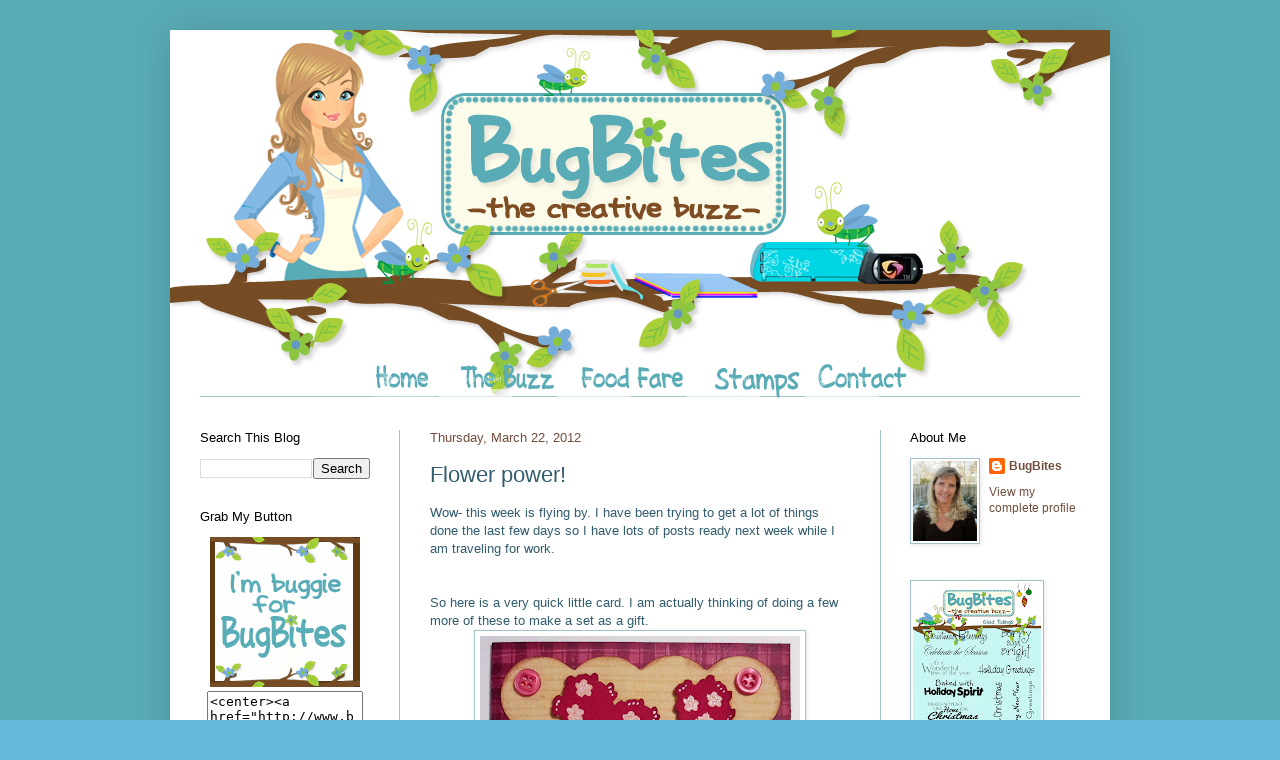

--- FILE ---
content_type: text/html; charset=UTF-8
request_url: https://bugbites411.blogspot.com/2012/03/flower-power.html?showComment=1332432594404
body_size: 25403
content:
<!DOCTYPE html>
<html class='v2' dir='ltr' xmlns='http://www.w3.org/1999/xhtml' xmlns:b='http://www.google.com/2005/gml/b' xmlns:data='http://www.google.com/2005/gml/data' xmlns:expr='http://www.google.com/2005/gml/expr'>
<head>
<link href='https://www.blogger.com/static/v1/widgets/335934321-css_bundle_v2.css' rel='stylesheet' type='text/css'/>
<meta content='IE=EmulateIE7' http-equiv='X-UA-Compatible'/>
<meta content='width=1100' name='viewport'/>
<meta content='text/html; charset=UTF-8' http-equiv='Content-Type'/>
<meta content='blogger' name='generator'/>
<link href='https://bugbites411.blogspot.com/favicon.ico' rel='icon' type='image/x-icon'/>
<link href='http://bugbites411.blogspot.com/2012/03/flower-power.html' rel='canonical'/>
<link rel="alternate" type="application/atom+xml" title="BugBites - Atom" href="https://bugbites411.blogspot.com/feeds/posts/default" />
<link rel="alternate" type="application/rss+xml" title="BugBites - RSS" href="https://bugbites411.blogspot.com/feeds/posts/default?alt=rss" />
<link rel="service.post" type="application/atom+xml" title="BugBites - Atom" href="https://www.blogger.com/feeds/3903563203080995776/posts/default" />

<link rel="alternate" type="application/atom+xml" title="BugBites - Atom" href="https://bugbites411.blogspot.com/feeds/8341524413827551144/comments/default" />
<!--Can't find substitution for tag [blog.ieCssRetrofitLinks]-->
<link href='https://blogger.googleusercontent.com/img/b/R29vZ2xl/AVvXsEj16UoiUy21FcN4G7GDzUrQcf4wTpdLZKCpryCtCr8hhLhCRUdFeBIE4aqmFSR9lUHzg-zTvt_N6Ec9NW1aDsvVc_G8GMy_FzLZCKsykEbA2eK_kt-id1GrGRRA6eE5idni20EuAT0_QFU/s320/geraniums.jpg' rel='image_src'/>
<meta content='http://bugbites411.blogspot.com/2012/03/flower-power.html' property='og:url'/>
<meta content='Flower power!' property='og:title'/>
<meta content='Wow- this week is flying by. I have been trying to get a lot of things done the last few days so I have lots of posts ready next week while ...' property='og:description'/>
<meta content='https://blogger.googleusercontent.com/img/b/R29vZ2xl/AVvXsEj16UoiUy21FcN4G7GDzUrQcf4wTpdLZKCpryCtCr8hhLhCRUdFeBIE4aqmFSR9lUHzg-zTvt_N6Ec9NW1aDsvVc_G8GMy_FzLZCKsykEbA2eK_kt-id1GrGRRA6eE5idni20EuAT0_QFU/w1200-h630-p-k-no-nu/geraniums.jpg' property='og:image'/>
<title>BugBites: Flower power!</title>
<style id='page-skin-1' type='text/css'><!--
/*
-----------------------------------------------
Blogger Template Style
Name:    TSV Bug Bites
Designer: Madeline Mele
URL:      www.theshabbyvanity.com
----------------------------------------------- */
#navbar-iframe { display: none !important; }
/* Variable definitions
====================
<Variable name="keycolor" description="Main Color" type="color" default="#66bbdd"/>
<Group description="Page Text" selector="body">
<Variable name="body.font" description="Font" type="font"
default="normal normal 12px Arial, Tahoma, Helvetica, FreeSans, sans-serif"/>
<Variable name="body.text.color" description="Text Color" type="color" default="#222222"/>
</Group>
<Group description="Backgrounds" selector=".body-fauxcolumns-outer">
<Variable name="body.background.color" description="Outer Background" type="color" default="#66bbdd"/>
<Variable name="content.background.color" description="Main Background" type="color" default="#ffffff"/>
<Variable name="header.background.color" description="Header Background" type="color" default="transparent"/>
</Group>
<Group description="Links" selector=".main-outer">
<Variable name="link.color" description="Link Color" type="color" default="#2288bb"/>
<Variable name="link.visited.color" description="Visited Color" type="color" default="#888888"/>
<Variable name="link.hover.color" description="Hover Color" type="color" default="#33aaff"/>
</Group>
<Group description="Blog Title" selector=".header h1">
<Variable name="header.font" description="Font" type="font"
default="normal normal 60px Arial, Tahoma, Helvetica, FreeSans, sans-serif"/>
<Variable name="header.text.color" description="Title Color" type="color" default="#3399bb" />
</Group>
<Group description="Blog Description" selector=".header .description">
<Variable name="description.text.color" description="Description Color" type="color"
default="#777777" />
</Group>
<Group description="Tabs Text" selector=".tabs-inner .widget li a">
<Variable name="tabs.font" description="Font" type="font"
default="normal normal 14px Arial, Tahoma, Helvetica, FreeSans, sans-serif"/>
<Variable name="tabs.text.color" description="Text Color" type="color" default="#999999"/>
<Variable name="tabs.selected.text.color" description="Selected Color" type="color" default="#000000"/>
</Group>
<Group description="Tabs Background" selector=".tabs-outer .PageList">
<Variable name="tabs.background.color" description="Background Color" type="color" default="#f5f5f5"/>
<Variable name="tabs.selected.background.color" description="Selected Color" type="color" default="#eeeeee"/>
</Group>
<Group description="Post Title" selector="h3.post-title, .comments h4">
<Variable name="post.title.font" description="Font" type="font"
default="normal normal 22px Arial, Tahoma, Helvetica, FreeSans, sans-serif"/>
</Group>
<Group description="Date Header" selector=".date-header">
<Variable name="date.header.color" description="Text Color" type="color"
default="#335d6e"/>
<Variable name="date.header.background.color" description="Background Color" type="color"
default="transparent"/>
</Group>
<Group description="Post Footer" selector=".post-footer">
<Variable name="post.footer.text.color" description="Text Color" type="color" default="#666666"/>
<Variable name="post.footer.background.color" description="Background Color" type="color"
default="#f9f9f9"/>
<Variable name="post.footer.border.color" description="Shadow Color" type="color" default="#eeeeee"/>
</Group>
<Group description="Gadgets" selector="h2">
<Variable name="widget.title.font" description="Title Font" type="font"
default="normal bold 11px Arial, Tahoma, Helvetica, FreeSans, sans-serif"/>
<Variable name="widget.title.text.color" description="Title Color" type="color" default="#000000"/>
<Variable name="widget.alternate.text.color" description="Alternate Color" type="color" default="#999999"/>
</Group>
<Group description="Images" selector=".main-inner">
<Variable name="image.background.color" description="Background Color" type="color" default="#ffffff"/>
<Variable name="image.border.color" description="Border Color" type="color" default="#eeeeee"/>
<Variable name="image.text.color" description="Caption Text Color" type="color" default="#335d6e"/>
</Group>
<Group description="Accents" selector=".content-inner">
<Variable name="body.rule.color" description="Separator Line Color" type="color" default="#eeeeee"/>
<Variable name="tabs.border.color" description="Tabs Border Color" type="color" default="#a2c4c9"/>
</Group>
<Variable name="body.background" description="Body Background" type="background"
color="#66bbdd" default="$(color) none repeat scroll top left"/>
<Variable name="body.background.override" description="Body Background Override" type="string" default=""/>
<Variable name="body.background.gradient.cap" description="Body Gradient Cap" type="url"
default="url(http://www.blogblog.com/1kt/simple/gradients_light.png)"/>
<Variable name="body.background.gradient.tile" description="Body Gradient Tile" type="url"
default="url(http://www.blogblog.com/1kt/simple/body_gradient_tile_light.png)"/>
<Variable name="content.background.color.selector" description="Content Background Color Selector" type="string" default=".content-inner"/>
<Variable name="content.padding" description="Content Padding" type="length" default="0px"/>
<Variable name="content.padding.horizontal" description="Content Horizontal Padding" type="length" default="0px"/>
<Variable name="content.shadow.spread" description="Content Shadow Spread" type="length" default="40px"/>
<Variable name="content.shadow.spread.webkit" description="Content Shadow Spread (WebKit)" type="length" default="5px"/>
<Variable name="content.shadow.spread.ie" description="Content Shadow Spread (IE)" type="length" default="10px"/>
<Variable name="main.border.width" description="Main Border Width" type="length" default="0"/>
<Variable name="header.background.gradient" description="Header Gradient" type="url" default="none"/>
<Variable name="header.shadow.offset.left" description="Header Shadow Offset Left" type="length" default="-1px"/>
<Variable name="header.shadow.offset.top" description="Header Shadow Offset Top" type="length" default="-1px"/>
<Variable name="header.shadow.spread" description="Header Shadow Spread" type="length" default="1px"/>
<Variable name="header.padding" description="Header Padding" type="length" default="0px"/>
<Variable name="header.border.size" description="Header Border Size" type="length" default="1px"/>
<Variable name="header.bottom.border.size" description="Header Bottom Border Size" type="length" default="1px"/>
<Variable name="header.border.horizontalsize" description="Header Horizontal Border Size" type="length" default="0"/>
<Variable name="description.text.size" description="Description Text Size" type="string" default="140%"/>
<Variable name="tabs.margin.top" description="Tabs Margin Top" type="length" default="0" />
<Variable name="tabs.margin.side" description="Tabs Side Margin" type="length" default="30px" />
<Variable name="tabs.background.gradient" description="Tabs Background Gradient" type="url"
default="url(http://www.blogblog.com/1kt/simple/gradients_light.png)"/>
<Variable name="tabs.border.width" description="Tabs Border Width" type="length" default="1px"/>
<Variable name="tabs.bevel.border.width" description="Tabs Bevel Border Width" type="length" default="1px"/>
<Variable name="date.header.padding" description="Date Header Padding" type="string" default="inherit"/>
<Variable name="date.header.letterspacing" description="Date Header Letter Spacing" type="string" default="inherit"/>
<Variable name="date.header.margin" description="Date Header Margin" type="string" default="inherit"/>
<Variable name="post.margin.bottom" description="Post Bottom Margin" type="length" default="25px"/>
<Variable name="image.border.small.size" description="Image Border Small Size" type="length" default="2px"/>
<Variable name="image.border.large.size" description="Image Border Large Size" type="length" default="5px"/>
<Variable name="page.width.selector" description="Page Width Selector" type="string" default=".region-inner"/>
<Variable name="page.width" description="Page Width" type="string" default="auto"/>
<Variable name="main.section.margin" description="Main Section Margin" type="length" default="15px"/>
<Variable name="main.padding" description="Main Padding" type="length" default="15px"/>
<Variable name="main.padding.top" description="Main Padding Top" type="length" default="30px"/>
<Variable name="main.padding.bottom" description="Main Padding Bottom" type="length" default="30px"/>
<Variable name="paging.background"
color="#ffffff"
description="Background of blog paging area" type="background"
default="transparent none no-repeat scroll top center"/>
<Variable name="footer.bevel" description="Bevel border length of footer" type="length" default="0"/>
<Variable name="startSide" description="Side where text starts in blog language" type="automatic" default="left"/>
<Variable name="endSide" description="Side where text ends in blog language" type="automatic" default="right"/>
*/
/* Content
----------------------------------------------- */
body, .body-fauxcolumn-outer {
font: normal normal 12px Arial, Tahoma, Helvetica, FreeSans, sans-serif;
color: #335d6e;
background: #66bbdd url(//1.bp.blogspot.com/-4ZhPqJTFz14/TW1zVV1EffI/AAAAAAAACMk/He9Sc0K6YcA/s0/bugbitesbackground.png) repeat scroll top left;
padding: 0 40px 40px 40px;
}
html body .region-inner {
min-width: 0;
max-width: 100%;
width: auto;
}
a:link {
text-decoration:none;
color: #724e3e;
}
a:visited {
text-decoration:none;
color: #2288bb;
}
a:hover {
text-decoration:underline;
color: #33aaff;
}
.body-fauxcolumn-outer .fauxcolumn-inner {
background: transparent none repeat scroll top left;
_background-image: none;
}
.body-fauxcolumn-outer .cap-top {
position: absolute;
z-index: 1;
height: 400px;
width: 100%;
background: #66bbdd url(//1.bp.blogspot.com/-4ZhPqJTFz14/TW1zVV1EffI/AAAAAAAACMk/He9Sc0K6YcA/s0/bugbitesbackground.png) repeat scroll top left;
}
.body-fauxcolumn-outer .cap-top .cap-left {
width: 100%;
background: transparent none repeat-x scroll top left;
_background-image: none;
}
.content-outer {
-moz-box-shadow: 0 0 40px rgba(0, 0, 0, .15);
-webkit-box-shadow: 0 0 5px rgba(0, 0, 0, .15);
-goog-ms-box-shadow: 0 0 10px #333333;
box-shadow: 0 0 40px rgba(0, 0, 0, .15);
margin-bottom: 1px;
}
.content-inner {
padding: 0px 0px;
}
.content-inner {
background-color: #ffffff;
}
/* Header
----------------------------------------------- */
.header-outer {
background: transparent none repeat-x scroll 0 -400px;
_background-image: none;
}
.Header h1 {
font: normal normal 60px Arial, Tahoma, Helvetica, FreeSans, sans-serif;
color: #3399bb;
text-shadow: -1px -1px 1px rgba(0, 0, 0, .2);
}
.Header h1 a {
color: #3399bb;
}
.Header .description {
font-size: 140%;
color: #777777;
}
.header-inner .Header .titlewrapper {
padding: 22px 0px;
}
.header-inner .Header .descriptionwrapper {
padding: 0 0px;
}
/* Tabs
----------------------------------------------- */
.tabs-inner .section:first-child {
border-top: 1px solid #a2c4c9;
}
.tabs-inner .section:first-child ul {
margin-top: -1px;
border-top: 1px solid #a2c4c9;
border-left: 0 solid #a2c4c9;
border-right: 0 solid #a2c4c9;
}
.tabs-inner .widget ul {
background: #bbdd66 url(//www.blogblog.com/1kt/simple/gradients_light.png) repeat-x scroll 0 -800px;
_background-image: none;
border-bottom: 1px solid #a2c4c9;
margin-top: 0;
margin-left: -30px;
margin-right: -30px;
}
.tabs-inner .widget li a {
display: inline-block;
padding: .6em 1em;
font: normal normal 14px Arial, Tahoma, Helvetica, FreeSans, sans-serif;
color: #724e3e;
border-left: 1px solid #ffffff;
border-right: 1px solid #a2c4c9;
}
.tabs-inner .widget li:first-child a {
border-left: none;
}
.tabs-inner .widget li.selected a, .tabs-inner .widget li a:hover {
color: #3399bb;
background-color: #bbdd66;
text-decoration: none;
}
#HTML1 {
margin-top: -40px;
margin-bottom: -10px;
}
/* Columns
----------------------------------------------- */
.main-outer {
border-top: 0 solid #a2c4c9;
}
.fauxcolumn-left-outer .fauxcolumn-inner {
border-right: 1px solid #a2c4c9;
}
.fauxcolumn-right-outer .fauxcolumn-inner {
border-left: 1px solid #a2c4c9;
}
/* Headings
----------------------------------------------- */
h2 {
margin: 0 0 1em 0;
font: normal normal 13px Arial, Tahoma, Helvetica, FreeSans, sans-serif;
color: #000000;
text-transform: none;
}
/* Widgets
----------------------------------------------- */
.widget .zippy {
color: #999999;
text-shadow: 2px 2px 1px rgba(0, 0, 0, .1);
}
.widget .popular-posts ul {
list-style: none;
}
/* Posts
----------------------------------------------- */
.date-header span {
background-color: transparent;
color: #724e3e;
padding: inherit;
letter-spacing: inherit;
margin: inherit;
}
.main-inner {
padding-top: 30px;
padding-bottom: 30px;
}
.main-inner .column-center-inner {
padding: 0 15px;
}
.main-inner .column-center-inner .section {
margin: 0 15px;
}
.post {
margin: 0 0 25px 0;
}
h3.post-title, .comments h4 {
font: normal normal 22px Arial, Tahoma, Helvetica, FreeSans, sans-serif;
margin: .75em 0 0;
}
.post-body {
font-size: 110%;
line-height: 1.4;
position: relative;
}
.post-body img, .post-body .tr-caption-container, .Profile img, .Image img,
.BlogList .item-thumbnail img {
padding: 2px;
background: #ffffff;
border: 1px solid #a2c4c9;
-moz-box-shadow: 1px 1px 5px rgba(0, 0, 0, .1);
-webkit-box-shadow: 1px 1px 5px rgba(0, 0, 0, .1);
box-shadow: 1px 1px 5px rgba(0, 0, 0, .1);
}
.post-body img, .post-body .tr-caption-container {
padding: 5px;
}
.post-body .tr-caption-container {
color: #222222;
}
.post-body .tr-caption-container img {
padding: 0;
background: transparent;
border: none;
-moz-box-shadow: 0 0 0 rgba(0, 0, 0, .1);
-webkit-box-shadow: 0 0 0 rgba(0, 0, 0, .1);
box-shadow: 0 0 0 rgba(0, 0, 0, .1);
}
.post-header {
margin: 0 0 1.5em;
line-height: 1.6;
font-size: 90%;
}
.post-footer {
margin: 20px -2px 0;
padding: 5px 10px;
color: #3399bb;
background-color: transparent;
border-bottom: 1px solid transparent;
line-height: 1.6;
font-size: 90%;
}
#comments .comment-author {
padding-top: 1.5em;
border-top: 1px solid #a2c4c9;
background-position: 0 1.5em;
}
#comments .comment-author:first-child {
padding-top: 0;
border-top: none;
}
.avatar-image-container {
margin: .2em 0 0;
}
#comments .avatar-image-container img {
border: 1px solid #a2c4c9;
}
/* Accents
---------------------------------------------- */
.section-columns td.columns-cell {
border-left: 1px solid #a2c4c9;
}
.blog-pager {
background: transparent none no-repeat scroll top center;
}
.blog-pager-older-link, .home-link,
.blog-pager-newer-link {
background-color: #ffffff;
padding: 5px;
}
.footer-outer {
border-top: 0 dashed #bbbbbb;
}
/* Mobile
----------------------------------------------- */
body.mobile  {
padding: 0;
}
.mobile .content-inner {
padding: 0;
}
.mobile .content-outer {
-webkit-box-shadow: 0 0 3px rgba(0, 0, 0, .15);
box-shadow: 0 0 3px rgba(0, 0, 0, .15);
padding: 0 40px;
}
body.mobile .AdSense {
margin-left: -40px;
}
.mobile .tabs-inner .widget ul {
margin-left: 0;
margin-right: 0;
}
.mobile .post {
margin: 0;
}
.mobile .main-inner .column-center-inner .section {
margin: 0;
}
.mobile .main-inner {
padding-top: 20px;
padding-bottom: 20px;
}
.mobile .main-inner .column-center-inner {
padding: 0;
}
.mobile .date-header span {
padding: 0.4em 10px;
margin: 0 -10px;
}
.mobile h3.post-title {
margin: 0;
}
.mobile .blog-pager {
background: transparent;
}
.mobile .footer-outer {
border-top: none;
}
.mobile .main-inner, .mobile .footer-inner {
background-color: #ffffff;
}
.mobile-index-contents {
color: #335d6e;
}
.mobile-link-button {
background-color: #724e3e;
}
.mobile-link-button a:link, .mobile-link-button a:visited {
color: #ffffff;
}

--></style>
<style id='template-skin-1' type='text/css'><!--
body {
min-width: 940px;
}
.content-outer, .content-fauxcolumn-outer, .region-inner {
min-width: 940px;
max-width: 940px;
_width: 940px;
}
.main-inner .columns {
padding-left: 230px;
padding-right: 230px;
}
.main-inner .fauxcolumn-center-outer {
left: 230px;
right: 230px;
/* IE6 does not respect left and right together */
_width: expression(this.parentNode.offsetWidth -
parseInt("230px") -
parseInt("230px") + 'px');
}
.main-inner .fauxcolumn-left-outer {
width: 230px;
}
.main-inner .fauxcolumn-right-outer {
width: 230px;
}
.main-inner .column-left-outer {
width: 230px;
right: 100%;
margin-left: -230px;
}
.main-inner .column-right-outer {
width: 230px;
margin-right: -230px;
}
#layout {
min-width: 0;
}
#layout .content-outer {
min-width: 0;
width: 800px;
}
#layout .region-inner {
min-width: 0;
width: auto;
}
--></style>
<link href='http://i988.photobucket.com/albums/af1/theshabbyvanity/flowerfavicon.png' rel='shortcut icon'/>
<link href="//i988.photobucket.com/albums/af1/theshabbyvanity/flowerfavicon.png" rel="icon">
<link href="//tsvbb2.webs.com/sifr.css" media="all" rel="stylesheet" type="text/css">
<script src="//tsvbb2.webs.com/sifr.js" type="text/javascript"></script>
<script src="//tsvbb2.webs.com/blogger-sifr.js" type="text/javascript"></script>
<link href='https://www.blogger.com/dyn-css/authorization.css?targetBlogID=3903563203080995776&amp;zx=147ff0e3-5e90-4217-8ef4-77cb42a9432a' media='none' onload='if(media!=&#39;all&#39;)media=&#39;all&#39;' rel='stylesheet'/><noscript><link href='https://www.blogger.com/dyn-css/authorization.css?targetBlogID=3903563203080995776&amp;zx=147ff0e3-5e90-4217-8ef4-77cb42a9432a' rel='stylesheet'/></noscript>
<meta name='google-adsense-platform-account' content='ca-host-pub-1556223355139109'/>
<meta name='google-adsense-platform-domain' content='blogspot.com'/>

</head>
<body class='loading'>
<div class='navbar section' id='navbar'><div class='widget Navbar' data-version='1' id='Navbar1'><script type="text/javascript">
    function setAttributeOnload(object, attribute, val) {
      if(window.addEventListener) {
        window.addEventListener('load',
          function(){ object[attribute] = val; }, false);
      } else {
        window.attachEvent('onload', function(){ object[attribute] = val; });
      }
    }
  </script>
<div id="navbar-iframe-container"></div>
<script type="text/javascript" src="https://apis.google.com/js/platform.js"></script>
<script type="text/javascript">
      gapi.load("gapi.iframes:gapi.iframes.style.bubble", function() {
        if (gapi.iframes && gapi.iframes.getContext) {
          gapi.iframes.getContext().openChild({
              url: 'https://www.blogger.com/navbar/3903563203080995776?po\x3d8341524413827551144\x26origin\x3dhttps://bugbites411.blogspot.com',
              where: document.getElementById("navbar-iframe-container"),
              id: "navbar-iframe"
          });
        }
      });
    </script><script type="text/javascript">
(function() {
var script = document.createElement('script');
script.type = 'text/javascript';
script.src = '//pagead2.googlesyndication.com/pagead/js/google_top_exp.js';
var head = document.getElementsByTagName('head')[0];
if (head) {
head.appendChild(script);
}})();
</script>
</div></div>
<div class='body-fauxcolumns'>
<div class='fauxcolumn-outer body-fauxcolumn-outer'>
<div class='cap-top'>
<div class='cap-left'></div>
<div class='cap-right'></div>
</div>
<div class='fauxborder-left'>
<div class='fauxborder-right'></div>
<div class='fauxcolumn-inner'>
</div>
</div>
<div class='cap-bottom'>
<div class='cap-left'></div>
<div class='cap-right'></div>
</div>
</div>
</div>
<div class='content'>
<div class='content-fauxcolumns'>
<div class='fauxcolumn-outer content-fauxcolumn-outer'>
<div class='cap-top'>
<div class='cap-left'></div>
<div class='cap-right'></div>
</div>
<div class='fauxborder-left'>
<div class='fauxborder-right'></div>
<div class='fauxcolumn-inner'>
</div>
</div>
<div class='cap-bottom'>
<div class='cap-left'></div>
<div class='cap-right'></div>
</div>
</div>
</div>
<div class='content-outer'>
<div class='content-cap-top cap-top'>
<div class='cap-left'></div>
<div class='cap-right'></div>
</div>
<div class='fauxborder-left content-fauxborder-left'>
<div class='fauxborder-right content-fauxborder-right'></div>
<div class='content-inner'>
<header>
<div class='header-outer'>
<div class='header-cap-top cap-top'>
<div class='cap-left'></div>
<div class='cap-right'></div>
</div>
<div class='fauxborder-left header-fauxborder-left'>
<div class='fauxborder-right header-fauxborder-right'></div>
<div class='region-inner header-inner'>
<div class='header section' id='header'><div class='widget Header' data-version='1' id='Header1'>
<div id='header-inner'>
<a href='https://bugbites411.blogspot.com/' style='display: block'>
<img alt='BugBites' height='366px; ' id='Header1_headerimg' src='https://blogger.googleusercontent.com/img/b/R29vZ2xl/AVvXsEjg8alGR2jWgz-uc8jUIHsTHVdltdYFSWyiCHLddVOsltL6uidSqUC6ul6kYXu89FLvu4U6kOVyV8RK6pp_ReX21ONtQCoLIMyjqOdAqWs8nixLK5Koes-CqEbm6tWsvoYe8SI57mJyA6s/s1600/barborvisbanner.png' style='display: block' width='940px; '/>
</a>
</div>
</div></div>
</div>
</div>
<div class='header-cap-bottom cap-bottom'>
<div class='cap-left'></div>
<div class='cap-right'></div>
</div>
</div>
</header>
<div class='tabs-outer'>
<div class='tabs-cap-top cap-top'>
<div class='cap-left'></div>
<div class='cap-right'></div>
</div>
<div class='fauxborder-left tabs-fauxborder-left'>
<div class='fauxborder-right tabs-fauxborder-right'></div>
<div class='region-inner tabs-inner'>
<div class='tabs section' id='crosscol'><div class='widget HTML' data-version='1' id='HTML1'>
<div class='widget-content'>
<center><a href="http://bugbites411.blogspot.com/" target=""><img src="https://lh3.googleusercontent.com/blogger_img_proxy/AEn0k_uGbDWslu9O4lQ3WNT957BbHfiWFl1cbxuQpnK-i6cZBuOiS1ApYutx3CZFtFpcesnSf-G1TH5QXZOWWDwZHbChXkBE5nNsP2aUT991lWeph6F5MyRdt-scveVZcET6-_Q6WJY0tQ=s0-d"></a>
<a href="http://bugbites411.blogspot.com/p/buzz.html" target=""><img src="https://lh3.googleusercontent.com/blogger_img_proxy/AEn0k_tzUDlZPlIt8eg1YBRIfk9pKbj6oF9V018C2L14PyXpuzNZ4qEKu_jW_9RMoX7HVmgC98Hs2-TjBWuiZdifwWSsWgAlGQ81_PCLxl3wIz2MzXbqlYgqZJyQBR9qrPVf-MoKbZhqxj6S3Q=s0-d"></a>
<a href="http://bugbites411.blogspot.com/p/food-fare.html" target=""><img src="https://lh3.googleusercontent.com/blogger_img_proxy/AEn0k_vkQSzSq9FzJmevbtU9gdJWHEyM-B-fFFCxSLVu3GZIAwPxRt2c2MFkcljIoxrXp7MVmDnfRTSJfY-0BFrWdsUNcOahzjcsQHJuAmos79rund_19kyDgd4U1_wpZBDDZVex6mdRZxQMT7Q=s0-d"></a>
<a href="http://bugbites411.blogspot.com/p/bugbites-stamps.html" target=""><img src="https://lh3.googleusercontent.com/blogger_img_proxy/AEn0k_vebZzd7CllfKfJsKzizetECu_kW6s_Nnmpb3TdY2kdEb48kmmtxC5NvgKznxsjLnOwSIqQOaoXtiObQ97jQwIfsUlzfmzCkjZdRptiPjqtq5cTUN0RUKCe65nQq8xSZsUkUH4SFnAq=s0-d">
<a href="http://bugbites411.blogspot.com/p/contact.html" target=""><img src="https://lh3.googleusercontent.com/blogger_img_proxy/AEn0k_t6JNTHgb9HU_SXWrL8k5fiLbi-002N3-whvFjwandjGLxdENvo1HOml2BTKiuqPFvnlvkhD8aL3AKSlzxtmc3qxnH3OgC7XNLZ8IgCXu2rWPMrItMrDI5Be8JzXr5t52xrnpigNWrFSQ=s0-d"> </a>
</a></center>
</div>
<div class='clear'></div>
</div></div>
<div class='tabs no-items section' id='crosscol-overflow'></div>
</div>
</div>
<div class='tabs-cap-bottom cap-bottom'>
<div class='cap-left'></div>
<div class='cap-right'></div>
</div>
</div>
<div class='main-outer'>
<div class='main-cap-top cap-top'>
<div class='cap-left'></div>
<div class='cap-right'></div>
</div>
<div class='fauxborder-left main-fauxborder-left'>
<div class='fauxborder-right main-fauxborder-right'></div>
<div class='region-inner main-inner'>
<div class='columns fauxcolumns'>
<div class='fauxcolumn-outer fauxcolumn-center-outer'>
<div class='cap-top'>
<div class='cap-left'></div>
<div class='cap-right'></div>
</div>
<div class='fauxborder-left'>
<div class='fauxborder-right'></div>
<div class='fauxcolumn-inner'>
</div>
</div>
<div class='cap-bottom'>
<div class='cap-left'></div>
<div class='cap-right'></div>
</div>
</div>
<div class='fauxcolumn-outer fauxcolumn-left-outer'>
<div class='cap-top'>
<div class='cap-left'></div>
<div class='cap-right'></div>
</div>
<div class='fauxborder-left'>
<div class='fauxborder-right'></div>
<div class='fauxcolumn-inner'>
</div>
</div>
<div class='cap-bottom'>
<div class='cap-left'></div>
<div class='cap-right'></div>
</div>
</div>
<div class='fauxcolumn-outer fauxcolumn-right-outer'>
<div class='cap-top'>
<div class='cap-left'></div>
<div class='cap-right'></div>
</div>
<div class='fauxborder-left'>
<div class='fauxborder-right'></div>
<div class='fauxcolumn-inner'>
</div>
</div>
<div class='cap-bottom'>
<div class='cap-left'></div>
<div class='cap-right'></div>
</div>
</div>
<!-- corrects IE6 width calculation -->
<div class='columns-inner'>
<div class='column-center-outer'>
<div class='column-center-inner'>
<div class='main section' id='main'><div class='widget Blog' data-version='1' id='Blog1'>
<div class='blog-posts hfeed'>
<!--Can't find substitution for tag [defaultAdStart]-->

          <div class="date-outer">
         
<h2 class='date-header'><span>Thursday, March 22, 2012</span></h2>

          <div class="date-posts">
        
<div class='post-outer'>
<div class='post hentry'>
<a name='8341524413827551144'></a>
<h3 class='post-title entry-title'>
Flower power!
</h3>
<div class='post-header'>
<div class='post-header-line-1'></div>
</div>
<div class='post-body entry-content'>
<span style="font-family: 'Trebuchet MS', sans-serif;">Wow- this week is flying by. I have been trying to get a lot of things done the last few days so I have lots of posts ready next week while I am traveling for work.&nbsp;</span><br />
<span style="font-family: 'Trebuchet MS', sans-serif;"><br />
</span><br />
<span style="font-family: 'Trebuchet MS', sans-serif;">So here is a very quick little card. I am actually thinking of doing a few more of these to make a set as a gift.&nbsp;</span><br />
<div class="separator" style="clear: both; text-align: center;"><a href="https://blogger.googleusercontent.com/img/b/R29vZ2xl/AVvXsEj16UoiUy21FcN4G7GDzUrQcf4wTpdLZKCpryCtCr8hhLhCRUdFeBIE4aqmFSR9lUHzg-zTvt_N6Ec9NW1aDsvVc_G8GMy_FzLZCKsykEbA2eK_kt-id1GrGRRA6eE5idni20EuAT0_QFU/s1600/geraniums.jpg" imageanchor="1" style="margin-left: 1em; margin-right: 1em;"><img border="0" height="320" src="https://blogger.googleusercontent.com/img/b/R29vZ2xl/AVvXsEj16UoiUy21FcN4G7GDzUrQcf4wTpdLZKCpryCtCr8hhLhCRUdFeBIE4aqmFSR9lUHzg-zTvt_N6Ec9NW1aDsvVc_G8GMy_FzLZCKsykEbA2eK_kt-id1GrGRRA6eE5idni20EuAT0_QFU/s320/geraniums.jpg" width="320" /></a></div><span style="font-family: 'Trebuchet MS', sans-serif;">I used the Freshly Picked cartridge. There are about 3 or 4 potted plants on this cartridge that would go well together as a card set. This is the type of geranium I can grow well. Normally geraniums of this sort &nbsp;don't do well in my yard.&nbsp;</span><br />
<span style="font-family: 'Trebuchet MS', sans-serif;"><br />
</span><br />
<span style="font-family: 'Trebuchet MS', sans-serif;">I am going to link this card up to a couple challenges&nbsp;listed&nbsp;below.&nbsp;</span><br />
<b><a href="http://cupcakeinspirations.blogspot.com/2012/03/challenge-152.html"><span style="font-family: 'Trebuchet MS', sans-serif;">Cupcake Inspiration Challenge</span></a></b><br />
<b><a href="http://especiallymade.blogspot.com/p/weekly-challenge.html"><span style="font-family: 'Trebuchet MS', sans-serif;">Made Especially for You- 3 buttons</span></a></b><br />
<b><a href="http://craftspotbykimberly.blogspot.com/2012/03/monday-challenge-49-spring-scallops.html"><span style="font-family: 'Trebuchet MS', sans-serif;">My Craft Spot- Scallop Challenge</span></a></b><br />
<b><br />
</b><br />
<b>Here's how I did it...</b><br />
Red checked paper from Lasting Impressions<br />
All other paper from my scrap stash<br />
Base card is 4"x4"<br />
Scallop cut from Lacey Labels at 3.5"<br />
Flowers/layers cut at 3.25" from Freshly Picked<br />
Sentiment/tag from My Creative Time Teeny Tag Greetings stamp set<br />
Buttons and twine from my stash
<div style='clear: both;'></div>
</div>
<div class='post-footer'><div><a href='javascript:void((function(){var%20e=document.createElement(&#39;script&#39;);e.setAttribute(&#39;type&#39;,&#39;text/javascript&#39;);e.setAttribute(&#39;charset&#39;,&#39;UTF-8&#39;);e.setAttribute(&#39;src&#39;,&#39;http://assets.pinterest.com/js/pinmarklet.js?r=&#39;+Math.random()*99999999);document.body.appendChild(e)})());'><img alt="Pin It" class="aligncenter" src="https://lh3.googleusercontent.com/blogger_img_proxy/AEn0k_s_I6k7xEG-5lUPj0CxWN039QLhHLODHS3qHbPxd-rU1MVfmM9lRIo85MvmghSx0M3nx2NRh7Lb0mBMclXjkwE5mhnf_e_v5GGXHCeW66H0rSdeqrx_tqXteB9U=s0-d"></a></div>
<div class='post-footer-line post-footer-line-1'>
<img src="https://lh3.googleusercontent.com/blogger_img_proxy/AEn0k_utsbGG3-FQ2P1_Wx-liGTlyGMp8JSMOJXR6Izf0HhjSAvuetncQ5wZUUI9OGy4mPXXcNUnT3DeRnE5ZPHiR4BT0h8TQVNxTF2rFAWzOFuDBNgzzPdJaAwoTv2xcBkYcvR46Rq2GY4J=s0-d" style="border: none; background: transparent;"><br/><span class='post-author vcard'>
Posted by
<span class='fn'>BugBites</span>
</span>
<span class='post-timestamp'>
at
<a class='timestamp-link' href='https://bugbites411.blogspot.com/2012/03/flower-power.html' rel='bookmark' title='permanent link'><abbr class='published' title='2012-03-22T09:45:00-05:00'>9:45&#8239;AM</abbr></a>
</span>
<span class='post-comment-link'>
</span>
<span class='post-icons'>
</span>
<div class='post-share-buttons'>
<a class='goog-inline-block share-button sb-email' href='https://www.blogger.com/share-post.g?blogID=3903563203080995776&postID=8341524413827551144&target=email' target='_blank' title='Email This'><span class='share-button-link-text'>Email This</span></a><a class='goog-inline-block share-button sb-blog' href='https://www.blogger.com/share-post.g?blogID=3903563203080995776&postID=8341524413827551144&target=blog' onclick='window.open(this.href, "_blank", "height=270,width=475"); return false;' target='_blank' title='BlogThis!'><span class='share-button-link-text'>BlogThis!</span></a><a class='goog-inline-block share-button sb-twitter' href='https://www.blogger.com/share-post.g?blogID=3903563203080995776&postID=8341524413827551144&target=twitter' target='_blank' title='Share to X'><span class='share-button-link-text'>Share to X</span></a><a class='goog-inline-block share-button sb-facebook' href='https://www.blogger.com/share-post.g?blogID=3903563203080995776&postID=8341524413827551144&target=facebook' onclick='window.open(this.href, "_blank", "height=430,width=640"); return false;' target='_blank' title='Share to Facebook'><span class='share-button-link-text'>Share to Facebook</span></a><a class='goog-inline-block share-button sb-pinterest' href='https://www.blogger.com/share-post.g?blogID=3903563203080995776&postID=8341524413827551144&target=pinterest' target='_blank' title='Share to Pinterest'><span class='share-button-link-text'>Share to Pinterest</span></a>
</div>
</div>
<div class='post-footer-line post-footer-line-2'><span class='post-labels'>
</span>
</div>
<div class='post-footer-line post-footer-line-3'>
<center><img src="https://lh3.googleusercontent.com/blogger_img_proxy/AEn0k_t35J84btvNkzvYR7g2gnq5QQXfBl3rKfzemU8IVsUJt0T3DXFh9_JNxtgNsiK5ah3FeNzkAlAECl2GuL9Zsj1BU9LFjcU48yx0e8mLalz37_AUHEf8IiWc9NbVpMlyOsuZ80pO7GGQNxjNZuM=s0-d" style="border: none; background: transparent;"></center><br/>
<span class='post-location'>
</span>
</div>
</div>
</div>
<div class='comments' id='comments'>
<a name='comments'></a>
<h4>
15
comments:
        
</h4>
<div id='Blog1_comments-block-wrapper'>
<dl class='avatar-comment-indent' id='comments-block'>
<dt class='comment-author ' id='c8675731679049117224'>
<a name='c8675731679049117224'></a>
<div class="avatar-image-container vcard"><span dir="ltr"><a href="https://www.blogger.com/profile/11906026153528459229" target="" rel="nofollow" onclick="" class="avatar-hovercard" id="av-8675731679049117224-11906026153528459229"><img src="https://resources.blogblog.com/img/blank.gif" width="35" height="35" class="delayLoad" style="display: none;" longdesc="//blogger.googleusercontent.com/img/b/R29vZ2xl/AVvXsEjmiQHC0z21_b8yYOIc8Uz8GYhAEUnMPt3OGKdpsApwDyfGw5veWhdXtVQgYatVF_qHi8t0_SP5x-OMleW1fh3TisWzzhGrTlwnYW8uyITU64IU8CINeVMVJi6KKN7mXA/s45-c/*" alt="" title="Rhonda Emery">

<noscript><img src="//blogger.googleusercontent.com/img/b/R29vZ2xl/AVvXsEjmiQHC0z21_b8yYOIc8Uz8GYhAEUnMPt3OGKdpsApwDyfGw5veWhdXtVQgYatVF_qHi8t0_SP5x-OMleW1fh3TisWzzhGrTlwnYW8uyITU64IU8CINeVMVJi6KKN7mXA/s45-c/*" width="35" height="35" class="photo" alt=""></noscript></a></span></div>
<a href='https://www.blogger.com/profile/11906026153528459229' rel='nofollow'>Rhonda Emery</a>
said...
</dt>
<dd class='comment-body' id='Blog1_cmt-8675731679049117224'>
<p>
this is really pretty.
</p>
</dd>
<dd class='comment-footer'>
<span class='comment-timestamp'>
<a href='https://bugbites411.blogspot.com/2012/03/flower-power.html?showComment=1332429138919#c8675731679049117224' title='comment permalink'>
March 22, 2012 at 10:12&#8239;AM
</a>
<span class='item-control blog-admin pid-206878560'>
<a class='comment-delete' href='https://www.blogger.com/comment/delete/3903563203080995776/8675731679049117224' title='Delete Comment'>
<img src='https://resources.blogblog.com/img/icon_delete13.gif'/>
</a>
</span>
</span>
</dd>
<dt class='comment-author ' id='c7050507806506452828'>
<a name='c7050507806506452828'></a>
<div class="avatar-image-container vcard"><span dir="ltr"><a href="https://www.blogger.com/profile/00844257945400007937" target="" rel="nofollow" onclick="" class="avatar-hovercard" id="av-7050507806506452828-00844257945400007937"><img src="https://resources.blogblog.com/img/blank.gif" width="35" height="35" class="delayLoad" style="display: none;" longdesc="//blogger.googleusercontent.com/img/b/R29vZ2xl/AVvXsEiTC9TiZSyNwHSoROhURL4xWLfUFlIKAxwVO_Gcly-plCaR6K_WY1YKCNemlIuI-1c77050uokTpY8ouGPpT0Rrvg9EBG0MghvOHCgf2QjtlK8Mn1c6dGotHx5C7pKUoKo/s45-c/Beckie.jpg" alt="" title="Beckie">

<noscript><img src="//blogger.googleusercontent.com/img/b/R29vZ2xl/AVvXsEiTC9TiZSyNwHSoROhURL4xWLfUFlIKAxwVO_Gcly-plCaR6K_WY1YKCNemlIuI-1c77050uokTpY8ouGPpT0Rrvg9EBG0MghvOHCgf2QjtlK8Mn1c6dGotHx5C7pKUoKo/s45-c/Beckie.jpg" width="35" height="35" class="photo" alt=""></noscript></a></span></div>
<a href='https://www.blogger.com/profile/00844257945400007937' rel='nofollow'>Beckie</a>
said...
</dt>
<dd class='comment-body' id='Blog1_cmt-7050507806506452828'>
<p>
Very pretty. Thanks for playing along with us at ME4Y!<br /><br />Be blessed, Beckie
</p>
</dd>
<dd class='comment-footer'>
<span class='comment-timestamp'>
<a href='https://bugbites411.blogspot.com/2012/03/flower-power.html?showComment=1332431284788#c7050507806506452828' title='comment permalink'>
March 22, 2012 at 10:48&#8239;AM
</a>
<span class='item-control blog-admin pid-678058947'>
<a class='comment-delete' href='https://www.blogger.com/comment/delete/3903563203080995776/7050507806506452828' title='Delete Comment'>
<img src='https://resources.blogblog.com/img/icon_delete13.gif'/>
</a>
</span>
</span>
</dd>
<dt class='comment-author ' id='c2756478854745105554'>
<a name='c2756478854745105554'></a>
<div class="avatar-image-container vcard"><span dir="ltr"><a href="https://www.blogger.com/profile/04059557041493514791" target="" rel="nofollow" onclick="" class="avatar-hovercard" id="av-2756478854745105554-04059557041493514791"><img src="https://resources.blogblog.com/img/blank.gif" width="35" height="35" class="delayLoad" style="display: none;" longdesc="//blogger.googleusercontent.com/img/b/R29vZ2xl/AVvXsEjVQ4lyYa8Y8ULl-5M9QlQc_LHS8BfZvDkEZiazeOCKgyLuTM7VcR4Izlr2J5_V0DbjxRZPqRFiMmGsHNcFaV1a5xYmq7VHKOdjAJxZV7IeqMSTk3euvqZxAbmp4yTjKA/s45-c/*" alt="" title="Alljazzed2create">

<noscript><img src="//blogger.googleusercontent.com/img/b/R29vZ2xl/AVvXsEjVQ4lyYa8Y8ULl-5M9QlQc_LHS8BfZvDkEZiazeOCKgyLuTM7VcR4Izlr2J5_V0DbjxRZPqRFiMmGsHNcFaV1a5xYmq7VHKOdjAJxZV7IeqMSTk3euvqZxAbmp4yTjKA/s45-c/*" width="35" height="35" class="photo" alt=""></noscript></a></span></div>
<a href='https://www.blogger.com/profile/04059557041493514791' rel='nofollow'>Alljazzed2create</a>
said...
</dt>
<dd class='comment-body' id='Blog1_cmt-2756478854745105554'>
<p>
Very pretty card. Thanks for joining us over at ME4Y.
</p>
</dd>
<dd class='comment-footer'>
<span class='comment-timestamp'>
<a href='https://bugbites411.blogspot.com/2012/03/flower-power.html?showComment=1332432594404#c2756478854745105554' title='comment permalink'>
March 22, 2012 at 11:09&#8239;AM
</a>
<span class='item-control blog-admin pid-886678918'>
<a class='comment-delete' href='https://www.blogger.com/comment/delete/3903563203080995776/2756478854745105554' title='Delete Comment'>
<img src='https://resources.blogblog.com/img/icon_delete13.gif'/>
</a>
</span>
</span>
</dd>
<dt class='comment-author ' id='c6238641684205505485'>
<a name='c6238641684205505485'></a>
<div class="avatar-image-container vcard"><span dir="ltr"><a href="https://www.blogger.com/profile/02039632542914114567" target="" rel="nofollow" onclick="" class="avatar-hovercard" id="av-6238641684205505485-02039632542914114567"><img src="https://resources.blogblog.com/img/blank.gif" width="35" height="35" class="delayLoad" style="display: none;" longdesc="//blogger.googleusercontent.com/img/b/R29vZ2xl/AVvXsEi4jyHZ_AprBp3_xkKQucKXMgmzm69dFyR0bQF9NqGbfGjC9EPDd6X3E3QRCpYrQY4BJuUw93RcGjoy5APXOE2Dq0hzfVqzfhjm66G2hZbawBvN2KxuyZH5VQdVeqBgoQ/s45-c/065+%282%29.jpg" alt="" title="Tina">

<noscript><img src="//blogger.googleusercontent.com/img/b/R29vZ2xl/AVvXsEi4jyHZ_AprBp3_xkKQucKXMgmzm69dFyR0bQF9NqGbfGjC9EPDd6X3E3QRCpYrQY4BJuUw93RcGjoy5APXOE2Dq0hzfVqzfhjm66G2hZbawBvN2KxuyZH5VQdVeqBgoQ/s45-c/065+%282%29.jpg" width="35" height="35" class="photo" alt=""></noscript></a></span></div>
<a href='https://www.blogger.com/profile/02039632542914114567' rel='nofollow'>Tina</a>
said...
</dt>
<dd class='comment-body' id='Blog1_cmt-6238641684205505485'>
<p>
beautiful colors and details<br /><br />thanks for sharing at cupcake inspirations<br /><br />Tina<br />sweetie dt
</p>
</dd>
<dd class='comment-footer'>
<span class='comment-timestamp'>
<a href='https://bugbites411.blogspot.com/2012/03/flower-power.html?showComment=1332437382891#c6238641684205505485' title='comment permalink'>
March 22, 2012 at 12:29&#8239;PM
</a>
<span class='item-control blog-admin pid-1335770064'>
<a class='comment-delete' href='https://www.blogger.com/comment/delete/3903563203080995776/6238641684205505485' title='Delete Comment'>
<img src='https://resources.blogblog.com/img/icon_delete13.gif'/>
</a>
</span>
</span>
</dd>
<dt class='comment-author ' id='c2632691155299025315'>
<a name='c2632691155299025315'></a>
<div class="avatar-image-container vcard"><span dir="ltr"><a href="https://www.blogger.com/profile/16241161785772274302" target="" rel="nofollow" onclick="" class="avatar-hovercard" id="av-2632691155299025315-16241161785772274302"><img src="https://resources.blogblog.com/img/blank.gif" width="35" height="35" class="delayLoad" style="display: none;" longdesc="//blogger.googleusercontent.com/img/b/R29vZ2xl/AVvXsEjRo0-Kb0HhpJ7vSCR9Xc_lemFXZP6iCwYT9y4Jl9RBnh0xe2pLzFr-5L4HyX8H-TXA63IdXr_GvUfnhhG9BiKF48i1hYYE0IC7SdkLyrzDV6r2FvH_4ojTvBXRsLS3HQ/s45-c/daisy.jpg" alt="" title="Rene">

<noscript><img src="//blogger.googleusercontent.com/img/b/R29vZ2xl/AVvXsEjRo0-Kb0HhpJ7vSCR9Xc_lemFXZP6iCwYT9y4Jl9RBnh0xe2pLzFr-5L4HyX8H-TXA63IdXr_GvUfnhhG9BiKF48i1hYYE0IC7SdkLyrzDV6r2FvH_4ojTvBXRsLS3HQ/s45-c/daisy.jpg" width="35" height="35" class="photo" alt=""></noscript></a></span></div>
<a href='https://www.blogger.com/profile/16241161785772274302' rel='nofollow'>Rene</a>
said...
</dt>
<dd class='comment-body' id='Blog1_cmt-2632691155299025315'>
<p>
Beautiful!!!  Thank you so much for joining us at Cupcake Inspirations this week! Good luck!<br />Rene :D
</p>
</dd>
<dd class='comment-footer'>
<span class='comment-timestamp'>
<a href='https://bugbites411.blogspot.com/2012/03/flower-power.html?showComment=1332438221182#c2632691155299025315' title='comment permalink'>
March 22, 2012 at 12:43&#8239;PM
</a>
<span class='item-control blog-admin pid-2045957576'>
<a class='comment-delete' href='https://www.blogger.com/comment/delete/3903563203080995776/2632691155299025315' title='Delete Comment'>
<img src='https://resources.blogblog.com/img/icon_delete13.gif'/>
</a>
</span>
</span>
</dd>
<dt class='comment-author ' id='c8193779476056536722'>
<a name='c8193779476056536722'></a>
<div class="avatar-image-container vcard"><span dir="ltr"><a href="https://www.blogger.com/profile/06753984365717186160" target="" rel="nofollow" onclick="" class="avatar-hovercard" id="av-8193779476056536722-06753984365717186160"><img src="https://resources.blogblog.com/img/blank.gif" width="35" height="35" class="delayLoad" style="display: none;" longdesc="//blogger.googleusercontent.com/img/b/R29vZ2xl/AVvXsEgw2rqc52asUQdmvRgkN9PD2vwWJc_Bv88m0hHTo0vM-D9E9ntgObNSKigo2kDEJk_MdWSbEAX2mJc75Zk5t6Lv_EXWs7YtSZFsFLtqJISaJJylEFcs38C_upLMHd6XxQ/s45-c/Abby+Henderson.JPG" alt="" title="Scrappin Abby">

<noscript><img src="//blogger.googleusercontent.com/img/b/R29vZ2xl/AVvXsEgw2rqc52asUQdmvRgkN9PD2vwWJc_Bv88m0hHTo0vM-D9E9ntgObNSKigo2kDEJk_MdWSbEAX2mJc75Zk5t6Lv_EXWs7YtSZFsFLtqJISaJJylEFcs38C_upLMHd6XxQ/s45-c/Abby+Henderson.JPG" width="35" height="35" class="photo" alt=""></noscript></a></span></div>
<a href='https://www.blogger.com/profile/06753984365717186160' rel='nofollow'>Scrappin Abby</a>
said...
</dt>
<dd class='comment-body' id='Blog1_cmt-8193779476056536722'>
<p>
Adorable card..these would make great card sets for sure. Thanks for joining us at Made Especially For You : )
</p>
</dd>
<dd class='comment-footer'>
<span class='comment-timestamp'>
<a href='https://bugbites411.blogspot.com/2012/03/flower-power.html?showComment=1332440340560#c8193779476056536722' title='comment permalink'>
March 22, 2012 at 1:19&#8239;PM
</a>
<span class='item-control blog-admin pid-1047147058'>
<a class='comment-delete' href='https://www.blogger.com/comment/delete/3903563203080995776/8193779476056536722' title='Delete Comment'>
<img src='https://resources.blogblog.com/img/icon_delete13.gif'/>
</a>
</span>
</span>
</dd>
<dt class='comment-author ' id='c5949535338008655307'>
<a name='c5949535338008655307'></a>
<div class="avatar-image-container vcard"><span dir="ltr"><a href="https://www.blogger.com/profile/08574201618058175394" target="" rel="nofollow" onclick="" class="avatar-hovercard" id="av-5949535338008655307-08574201618058175394"><img src="https://resources.blogblog.com/img/blank.gif" width="35" height="35" class="delayLoad" style="display: none;" longdesc="//blogger.googleusercontent.com/img/b/R29vZ2xl/AVvXsEiM0cIH4A5tNnkUEzCfRl2d_f--SY5b9ZmfrP6lhrnvBEEj1-7f7py337zQVwWmnPm28Jwv_G323rabeDGHUdWN2FkHgiq6JY5paN5fslWbKrLwVkH3LS0wasD1zk8qoTk/s45-c/IMAG0079.jpg" alt="" title="Dawn">

<noscript><img src="//blogger.googleusercontent.com/img/b/R29vZ2xl/AVvXsEiM0cIH4A5tNnkUEzCfRl2d_f--SY5b9ZmfrP6lhrnvBEEj1-7f7py337zQVwWmnPm28Jwv_G323rabeDGHUdWN2FkHgiq6JY5paN5fslWbKrLwVkH3LS0wasD1zk8qoTk/s45-c/IMAG0079.jpg" width="35" height="35" class="photo" alt=""></noscript></a></span></div>
<a href='https://www.blogger.com/profile/08574201618058175394' rel='nofollow'>Dawn</a>
said...
</dt>
<dd class='comment-body' id='Blog1_cmt-5949535338008655307'>
<p>
Love this little card! The colors are bautiful. (I love red) I&#39;m going to have to look at my Freshly Picked Cartridge. TFS   Hugs, Dawn
</p>
</dd>
<dd class='comment-footer'>
<span class='comment-timestamp'>
<a href='https://bugbites411.blogspot.com/2012/03/flower-power.html?showComment=1332448330640#c5949535338008655307' title='comment permalink'>
March 22, 2012 at 3:32&#8239;PM
</a>
<span class='item-control blog-admin pid-1396720200'>
<a class='comment-delete' href='https://www.blogger.com/comment/delete/3903563203080995776/5949535338008655307' title='Delete Comment'>
<img src='https://resources.blogblog.com/img/icon_delete13.gif'/>
</a>
</span>
</span>
</dd>
<dt class='comment-author ' id='c386146306910135604'>
<a name='c386146306910135604'></a>
<div class="avatar-image-container vcard"><span dir="ltr"><a href="https://www.blogger.com/profile/07241571760790534486" target="" rel="nofollow" onclick="" class="avatar-hovercard" id="av-386146306910135604-07241571760790534486"><img src="https://resources.blogblog.com/img/blank.gif" width="35" height="35" class="delayLoad" style="display: none;" longdesc="//4.bp.blogspot.com/_ZiKhTxEkmlM/TF3B9__d02I/AAAAAAAAAG0/kcUrhyaCZSE/S45-s35/back%2Bto%2Bschool%2Bproject%2B0034.jpg" alt="" title="L.B.">

<noscript><img src="//4.bp.blogspot.com/_ZiKhTxEkmlM/TF3B9__d02I/AAAAAAAAAG0/kcUrhyaCZSE/S45-s35/back%2Bto%2Bschool%2Bproject%2B0034.jpg" width="35" height="35" class="photo" alt=""></noscript></a></span></div>
<a href='https://www.blogger.com/profile/07241571760790534486' rel='nofollow'>L.B.</a>
said...
</dt>
<dd class='comment-body' id='Blog1_cmt-386146306910135604'>
<p>
I love the background paper..great diea to make a set..pretty
</p>
</dd>
<dd class='comment-footer'>
<span class='comment-timestamp'>
<a href='https://bugbites411.blogspot.com/2012/03/flower-power.html?showComment=1332463822965#c386146306910135604' title='comment permalink'>
March 22, 2012 at 7:50&#8239;PM
</a>
<span class='item-control blog-admin pid-1902913847'>
<a class='comment-delete' href='https://www.blogger.com/comment/delete/3903563203080995776/386146306910135604' title='Delete Comment'>
<img src='https://resources.blogblog.com/img/icon_delete13.gif'/>
</a>
</span>
</span>
</dd>
<dt class='comment-author ' id='c6857345932026501260'>
<a name='c6857345932026501260'></a>
<div class="avatar-image-container avatar-stock"><span dir="ltr"><a href="https://www.blogger.com/profile/05645202959511448814" target="" rel="nofollow" onclick="" class="avatar-hovercard" id="av-6857345932026501260-05645202959511448814"><img src="//www.blogger.com/img/blogger_logo_round_35.png" width="35" height="35" alt="" title="Unknown">

</a></span></div>
<a href='https://www.blogger.com/profile/05645202959511448814' rel='nofollow'>Unknown</a>
said...
</dt>
<dd class='comment-body' id='Blog1_cmt-6857345932026501260'>
<p>
Barb!<br /><br />This card is just TOOOO cute!! I love the way you made your flowers!!! ADORABLE! <br /><br />PS-This would fit in at Krafty Girls challenge blog!<br /><br />Thanks for joining us at ME4U!!!<br /><br />Crafty hugs,<br />Jessica<br />www.craftinandstampin.blogspot.com
</p>
</dd>
<dd class='comment-footer'>
<span class='comment-timestamp'>
<a href='https://bugbites411.blogspot.com/2012/03/flower-power.html?showComment=1332465054403#c6857345932026501260' title='comment permalink'>
March 22, 2012 at 8:10&#8239;PM
</a>
<span class='item-control blog-admin pid-568611204'>
<a class='comment-delete' href='https://www.blogger.com/comment/delete/3903563203080995776/6857345932026501260' title='Delete Comment'>
<img src='https://resources.blogblog.com/img/icon_delete13.gif'/>
</a>
</span>
</span>
</dd>
<dt class='comment-author ' id='c5975808609481750718'>
<a name='c5975808609481750718'></a>
<div class="avatar-image-container vcard"><span dir="ltr"><a href="https://www.blogger.com/profile/17118078088522688258" target="" rel="nofollow" onclick="" class="avatar-hovercard" id="av-5975808609481750718-17118078088522688258"><img src="https://resources.blogblog.com/img/blank.gif" width="35" height="35" class="delayLoad" style="display: none;" longdesc="//blogger.googleusercontent.com/img/b/R29vZ2xl/AVvXsEiIPVZrdr6B2b0cQdlaLFIKWyyZe-J2_vX_1aqmc6_2j5FNLhqGLPzlwoyRCId3-FLgEIeisNdT1A3izJlx30LWrfDPFAsIVJvwUoOEzNOUG6LGp5kuB_A2C94A3-gPZg/s45-c/blogbuttonsmall.jpg" alt="" title="Ashley">

<noscript><img src="//blogger.googleusercontent.com/img/b/R29vZ2xl/AVvXsEiIPVZrdr6B2b0cQdlaLFIKWyyZe-J2_vX_1aqmc6_2j5FNLhqGLPzlwoyRCId3-FLgEIeisNdT1A3izJlx30LWrfDPFAsIVJvwUoOEzNOUG6LGp5kuB_A2C94A3-gPZg/s45-c/blogbuttonsmall.jpg" width="35" height="35" class="photo" alt=""></noscript></a></span></div>
<a href='https://www.blogger.com/profile/17118078088522688258' rel='nofollow'>Ashley</a>
said...
</dt>
<dd class='comment-body' id='Blog1_cmt-5975808609481750718'>
<p>
What a lovely card! :) Thanks for playing along with us at Made Especially For You!
</p>
</dd>
<dd class='comment-footer'>
<span class='comment-timestamp'>
<a href='https://bugbites411.blogspot.com/2012/03/flower-power.html?showComment=1332467057723#c5975808609481750718' title='comment permalink'>
March 22, 2012 at 8:44&#8239;PM
</a>
<span class='item-control blog-admin pid-1254841338'>
<a class='comment-delete' href='https://www.blogger.com/comment/delete/3903563203080995776/5975808609481750718' title='Delete Comment'>
<img src='https://resources.blogblog.com/img/icon_delete13.gif'/>
</a>
</span>
</span>
</dd>
<dt class='comment-author ' id='c8519249456250067882'>
<a name='c8519249456250067882'></a>
<div class="avatar-image-container vcard"><span dir="ltr"><a href="https://www.blogger.com/profile/13525934192889917245" target="" rel="nofollow" onclick="" class="avatar-hovercard" id="av-8519249456250067882-13525934192889917245"><img src="https://resources.blogblog.com/img/blank.gif" width="35" height="35" class="delayLoad" style="display: none;" longdesc="//blogger.googleusercontent.com/img/b/R29vZ2xl/AVvXsEiF0WkSiylkAbD0jxzetnDrLYclXI6GyLW6ywLMzNhv_Qc-bAHllrw-hf3Ue_H83m1csJMDDv7kLhM_ut2KXuy67_tySJsaiY6SYd71DGmIwoSHsJ-ZR3hqQ046c0pOyw/s45-c/view1.JPG" alt="" title="Georgiana">

<noscript><img src="//blogger.googleusercontent.com/img/b/R29vZ2xl/AVvXsEiF0WkSiylkAbD0jxzetnDrLYclXI6GyLW6ywLMzNhv_Qc-bAHllrw-hf3Ue_H83m1csJMDDv7kLhM_ut2KXuy67_tySJsaiY6SYd71DGmIwoSHsJ-ZR3hqQ046c0pOyw/s45-c/view1.JPG" width="35" height="35" class="photo" alt=""></noscript></a></span></div>
<a href='https://www.blogger.com/profile/13525934192889917245' rel='nofollow'>Georgiana</a>
said...
</dt>
<dd class='comment-body' id='Blog1_cmt-8519249456250067882'>
<p>
What a darling card. Love the flowers and tag. Thanks for sharing at Made Especially For You.<br /><br />Georgiana <br />Carson&#39;s Creations
</p>
</dd>
<dd class='comment-footer'>
<span class='comment-timestamp'>
<a href='https://bugbites411.blogspot.com/2012/03/flower-power.html?showComment=1332509178208#c8519249456250067882' title='comment permalink'>
March 23, 2012 at 8:26&#8239;AM
</a>
<span class='item-control blog-admin pid-1290242682'>
<a class='comment-delete' href='https://www.blogger.com/comment/delete/3903563203080995776/8519249456250067882' title='Delete Comment'>
<img src='https://resources.blogblog.com/img/icon_delete13.gif'/>
</a>
</span>
</span>
</dd>
<dt class='comment-author ' id='c75519592331037224'>
<a name='c75519592331037224'></a>
<div class="avatar-image-container vcard"><span dir="ltr"><a href="https://www.blogger.com/profile/04917532272016754975" target="" rel="nofollow" onclick="" class="avatar-hovercard" id="av-75519592331037224-04917532272016754975"><img src="https://resources.blogblog.com/img/blank.gif" width="35" height="35" class="delayLoad" style="display: none;" longdesc="//blogger.googleusercontent.com/img/b/R29vZ2xl/AVvXsEhNLu1dkFX_HdEXOM-gyMNbvy7ZLrOrIc1rravipmKMP9QA9RQ16LUkgsvJn06nUjfVDcJoexHu1q6D06_EfWDuQFUmNg7iBOetw_bTpPxEbQgso7HWerKO_MgI9wV0bdQ/s45-c/557897_10153075080590273_831389179_n.jpg" alt="" title="glowegal">

<noscript><img src="//blogger.googleusercontent.com/img/b/R29vZ2xl/AVvXsEhNLu1dkFX_HdEXOM-gyMNbvy7ZLrOrIc1rravipmKMP9QA9RQ16LUkgsvJn06nUjfVDcJoexHu1q6D06_EfWDuQFUmNg7iBOetw_bTpPxEbQgso7HWerKO_MgI9wV0bdQ/s45-c/557897_10153075080590273_831389179_n.jpg" width="35" height="35" class="photo" alt=""></noscript></a></span></div>
<a href='https://www.blogger.com/profile/04917532272016754975' rel='nofollow'>glowegal</a>
said...
</dt>
<dd class='comment-body' id='Blog1_cmt-75519592331037224'>
<p>
Adorable card!!!  I love the beautiful flowers and the pretty tag!  Thank you so much for playing along with us this week at Made Especially for You!!!
</p>
</dd>
<dd class='comment-footer'>
<span class='comment-timestamp'>
<a href='https://bugbites411.blogspot.com/2012/03/flower-power.html?showComment=1332566712004#c75519592331037224' title='comment permalink'>
March 24, 2012 at 12:25&#8239;AM
</a>
<span class='item-control blog-admin pid-1083263248'>
<a class='comment-delete' href='https://www.blogger.com/comment/delete/3903563203080995776/75519592331037224' title='Delete Comment'>
<img src='https://resources.blogblog.com/img/icon_delete13.gif'/>
</a>
</span>
</span>
</dd>
<dt class='comment-author ' id='c2415430991618128161'>
<a name='c2415430991618128161'></a>
<div class="avatar-image-container avatar-stock"><span dir="ltr"><a href="https://www.blogger.com/profile/08039547972289889586" target="" rel="nofollow" onclick="" class="avatar-hovercard" id="av-2415430991618128161-08039547972289889586"><img src="//www.blogger.com/img/blogger_logo_round_35.png" width="35" height="35" alt="" title="mom2five">

</a></span></div>
<a href='https://www.blogger.com/profile/08039547972289889586' rel='nofollow'>mom2five</a>
said...
</dt>
<dd class='comment-body' id='Blog1_cmt-2415430991618128161'>
<p>
Absolutely beautiful! Thanks for joining us at MEFY.
</p>
</dd>
<dd class='comment-footer'>
<span class='comment-timestamp'>
<a href='https://bugbites411.blogspot.com/2012/03/flower-power.html?showComment=1332607216494#c2415430991618128161' title='comment permalink'>
March 24, 2012 at 11:40&#8239;AM
</a>
<span class='item-control blog-admin pid-728675732'>
<a class='comment-delete' href='https://www.blogger.com/comment/delete/3903563203080995776/2415430991618128161' title='Delete Comment'>
<img src='https://resources.blogblog.com/img/icon_delete13.gif'/>
</a>
</span>
</span>
</dd>
<dt class='comment-author ' id='c1444858002740860973'>
<a name='c1444858002740860973'></a>
<div class="avatar-image-container vcard"><span dir="ltr"><a href="https://www.blogger.com/profile/14878842326866837064" target="" rel="nofollow" onclick="" class="avatar-hovercard" id="av-1444858002740860973-14878842326866837064"><img src="https://resources.blogblog.com/img/blank.gif" width="35" height="35" class="delayLoad" style="display: none;" longdesc="//blogger.googleusercontent.com/img/b/R29vZ2xl/AVvXsEjfdHxCrCk58gSZTcnxi53SkBXqci14lEExZ4BSV0bnpc3o9no7BBK3oqyog5xXo4bcMpAUVHEnCjHclK1Sn1n8V-WygTl281DD-myVpH34TFlkv2oqNILwX0ygOzoQurE/s45-c/IMG_5758.jpg" alt="" title="Kate">

<noscript><img src="//blogger.googleusercontent.com/img/b/R29vZ2xl/AVvXsEjfdHxCrCk58gSZTcnxi53SkBXqci14lEExZ4BSV0bnpc3o9no7BBK3oqyog5xXo4bcMpAUVHEnCjHclK1Sn1n8V-WygTl281DD-myVpH34TFlkv2oqNILwX0ygOzoQurE/s45-c/IMG_5758.jpg" width="35" height="35" class="photo" alt=""></noscript></a></span></div>
<a href='https://www.blogger.com/profile/14878842326866837064' rel='nofollow'>Kate</a>
said...
</dt>
<dd class='comment-body' id='Blog1_cmt-1444858002740860973'>
<p>
Fabulous card, Barb!  A set of these really would make a wonderful gift!<br />Thanks so much for playing along with us at <a href="http://craftspotbykimberly.blogspot.com/" rel="nofollow">My Craft Spot</a>!<br /><br />Kate<br /><a href="http://smallbitsofpaper.blogspot.com/" rel="nofollow">Small Bits of Paper</a>
</p>
</dd>
<dd class='comment-footer'>
<span class='comment-timestamp'>
<a href='https://bugbites411.blogspot.com/2012/03/flower-power.html?showComment=1332803745739#c1444858002740860973' title='comment permalink'>
March 26, 2012 at 6:15&#8239;PM
</a>
<span class='item-control blog-admin pid-1661178441'>
<a class='comment-delete' href='https://www.blogger.com/comment/delete/3903563203080995776/1444858002740860973' title='Delete Comment'>
<img src='https://resources.blogblog.com/img/icon_delete13.gif'/>
</a>
</span>
</span>
</dd>
<dt class='comment-author ' id='c2732215269908760078'>
<a name='c2732215269908760078'></a>
<div class="avatar-image-container vcard"><span dir="ltr"><a href="https://www.blogger.com/profile/18373460572383176869" target="" rel="nofollow" onclick="" class="avatar-hovercard" id="av-2732215269908760078-18373460572383176869"><img src="https://resources.blogblog.com/img/blank.gif" width="35" height="35" class="delayLoad" style="display: none;" longdesc="//blogger.googleusercontent.com/img/b/R29vZ2xl/AVvXsEiXvaGliPA0v8q7LYk2qZdwTG3ftjT0xN0auKI-Miio2sLV7b9PzafFdHnnCKiLsMt_GhFwjARAVqx7exI4Xvy5qFUBg43oKJuU3AO_Z0OhKvcwV5JUswSWwQ43Sz3KSQ/s45-c/KimberlyTracyfacebook.JPG" alt="" title="Sentimental Scrapper">

<noscript><img src="//blogger.googleusercontent.com/img/b/R29vZ2xl/AVvXsEiXvaGliPA0v8q7LYk2qZdwTG3ftjT0xN0auKI-Miio2sLV7b9PzafFdHnnCKiLsMt_GhFwjARAVqx7exI4Xvy5qFUBg43oKJuU3AO_Z0OhKvcwV5JUswSWwQ43Sz3KSQ/s45-c/KimberlyTracyfacebook.JPG" width="35" height="35" class="photo" alt=""></noscript></a></span></div>
<a href='https://www.blogger.com/profile/18373460572383176869' rel='nofollow'>Sentimental Scrapper</a>
said...
</dt>
<dd class='comment-body' id='Blog1_cmt-2732215269908760078'>
<p>
So cute!!  Thanks for joining the fun at My Craft Spot!<br /><br />Kimberly
</p>
</dd>
<dd class='comment-footer'>
<span class='comment-timestamp'>
<a href='https://bugbites411.blogspot.com/2012/03/flower-power.html?showComment=1332881802767#c2732215269908760078' title='comment permalink'>
March 27, 2012 at 3:56&#8239;PM
</a>
<span class='item-control blog-admin pid-1503133900'>
<a class='comment-delete' href='https://www.blogger.com/comment/delete/3903563203080995776/2732215269908760078' title='Delete Comment'>
<img src='https://resources.blogblog.com/img/icon_delete13.gif'/>
</a>
</span>
</span>
</dd>
</dl>
</div>
<p class='comment-footer'>
<a href='https://www.blogger.com/comment/fullpage/post/3903563203080995776/8341524413827551144' onclick='javascript:window.open(this.href, "bloggerPopup", "toolbar=0,location=0,statusbar=1,menubar=0,scrollbars=yes,width=640,height=500"); return false;'>Post a Comment</a>
</p>
<div id='backlinks-container'>
<div id='Blog1_backlinks-container'>
</div>
</div>
</div>
</div>

        </div></div>
      
<!--Can't find substitution for tag [adEnd]-->
</div>
<div class='blog-pager' id='blog-pager'>
<span id='blog-pager-newer-link'>
<a class='blog-pager-newer-link' href='https://bugbites411.blogspot.com/2012/03/birds-sure-sign-of-spring.html' id='Blog1_blog-pager-newer-link' title='Newer Post'>Newer Post</a>
</span>
<span id='blog-pager-older-link'>
<a class='blog-pager-older-link' href='https://bugbites411.blogspot.com/2012/03/you-crack-me-up.html' id='Blog1_blog-pager-older-link' title='Older Post'>Older Post</a>
</span>
<a class='home-link' href='https://bugbites411.blogspot.com/'>Home</a>
</div>
<div class='clear'></div>
<div class='post-feeds'>
<div class='feed-links'>
Subscribe to:
<a class='feed-link' href='https://bugbites411.blogspot.com/feeds/8341524413827551144/comments/default' target='_blank' type='application/atom+xml'>Post Comments (Atom)</a>
</div>
</div>
</div></div>
</div>
</div>
<div class='column-left-outer'>
<div class='column-left-inner'>
<aside>
<div class='sidebar section' id='sidebar-left-1'><div class='widget BlogSearch' data-version='1' id='BlogSearch1'>
<h2 class='title'>Search This Blog</h2>
<div class='widget-content'>
<div id='BlogSearch1_form'>
<form action='https://bugbites411.blogspot.com/search' class='gsc-search-box' target='_top'>
<table cellpadding='0' cellspacing='0' class='gsc-search-box'>
<tbody>
<tr>
<td class='gsc-input'>
<input autocomplete='off' class='gsc-input' name='q' size='10' title='search' type='text' value=''/>
</td>
<td class='gsc-search-button'>
<input class='gsc-search-button' title='search' type='submit' value='Search'/>
</td>
</tr>
</tbody>
</table>
</form>
</div>
</div>
<div class='clear'></div>
</div><div class='widget HTML' data-version='1' id='HTML16'>
<h2 class='title'>Grab My Button</h2>
<div class='widget-content'>
<center><a href="http://www.bugbites411.blogspot.com/" target=""><img src="https://lh3.googleusercontent.com/blogger_img_proxy/AEn0k_sF_BMLQGCr_41FYVn7X16KSDQ_eSB77UfQg0Ric8cvO7GZJIc7C49W6yF4NI0SL05-652b9V0H9jc2S6dgLJmY_QYJIHRf0yPyXZJWxu1A15Kn9ms1Ea1H9LSzBMG80CcXgzG1wR7Z17Nocn1y=s0-d"></a>
<textarea style="WIDTH: 150px; HEIGHT: 75px" rows="3" cols="17"><center><a href="http://www.bugbites411.blogspot.com" target="_blank"><img src="http://i988.photobucket.com/albums/af1/theshabbyvanity/barbsbugblinky-5.gif" /></a></center></textarea></center>
</div>
<div class='clear'></div>
</div><div class='widget HTML' data-version='1' id='HTML21'>
<div class='widget-content'>
<!-- Facebook Badge START --><a href="http://www.facebook.com/pages/BugBites-the-creative-buzz/194421707270035" target="_TOP" style="font-family: &quot;lucida grande&quot;,tahoma,verdana,arial,sans-serif; font-size: 11px; font-variant: normal; font-style: normal; font-weight: normal; color: #3B5998; text-decoration: none;" title="BugBites- the creative buzz">BugBites- the creative buzz</a><br/><a href="http://www.facebook.com/pages/BugBites-the-creative-buzz/194421707270035" target="_TOP" title="BugBites- the creative buzz"><img src="https://lh3.googleusercontent.com/blogger_img_proxy/AEn0k_syITRXcuyRXi8CDtLF2JSfRAnQKX90otZ9qEJNJuvSaJugHnaCCawBmA912hwtPHGBesAsSF4GMI6xF_RjtGb2ZynxD6CUFSoYMdsW9MOORafuoE1qiV28rfF4mnDFvP5JpDcwhw=s0-d" width="120" height="285" style="border: 0px;"></a><br/><a href="http://www.facebook.com/business/dashboard/" target="_TOP" style="font-family: &quot;lucida grande&quot;,tahoma,verdana,arial,sans-serif; font-size: 11px; font-variant: normal; font-style: normal; font-weight: normal; color: #3B5998; text-decoration: none;" title="Make your own badge!">Promote Your Page Too</a><!-- Facebook Badge END -->
</div>
<div class='clear'></div>
</div><div class='widget Translate' data-version='1' id='Translate1'>
<h2 class='title'>Translate</h2>
<div id='google_translate_element'></div>
<script>
    function googleTranslateElementInit() {
      new google.translate.TranslateElement({
        pageLanguage: 'en',
        autoDisplay: 'true',
        layout: google.translate.TranslateElement.InlineLayout.VERTICAL
      }, 'google_translate_element');
    }
  </script>
<script src='//translate.google.com/translate_a/element.js?cb=googleTranslateElementInit'></script>
<div class='clear'></div>
</div><div class='widget HTML' data-version='1' id='HTML24'>
<div class='widget-content'>
<a href="http://pinterest.com/bugbites411/"><img src="https://lh3.googleusercontent.com/blogger_img_proxy/AEn0k_s0i9hAf4HS_s9oKFCOEZPsR9BE6PtTr0SsbRRjjJr5prG11FZ1yD4mWXD-LDpqvI_WP44_22r-ztfVgg-2SleeZYtPXs9h3HJ3vAW6KiNOdlL_aUClhSuc69FtujkbJmDnjPd-7hNHaS4W2XJtaIwBaw90NYU0Z023=s0-d" width="169" height="28" alt="Follow Me on Pinterest"></a>
</div>
<div class='clear'></div>
</div><div class='widget BlogArchive' data-version='1' id='BlogArchive1'>
<h2>Blog Archive</h2>
<div class='widget-content'>
<div id='ArchiveList'>
<div id='BlogArchive1_ArchiveList'>
<ul class='hierarchy'>
<li class='archivedate collapsed'>
<a class='toggle' href='javascript:void(0)'>
<span class='zippy'>

        &#9658;&#160;
      
</span>
</a>
<a class='post-count-link' href='https://bugbites411.blogspot.com/2018/'>
2018
</a>
<span class='post-count' dir='ltr'>(23)</span>
<ul class='hierarchy'>
<li class='archivedate collapsed'>
<a class='toggle' href='javascript:void(0)'>
<span class='zippy'>

        &#9658;&#160;
      
</span>
</a>
<a class='post-count-link' href='https://bugbites411.blogspot.com/2018/07/'>
July
</a>
<span class='post-count' dir='ltr'>(3)</span>
</li>
</ul>
<ul class='hierarchy'>
<li class='archivedate collapsed'>
<a class='toggle' href='javascript:void(0)'>
<span class='zippy'>

        &#9658;&#160;
      
</span>
</a>
<a class='post-count-link' href='https://bugbites411.blogspot.com/2018/06/'>
June
</a>
<span class='post-count' dir='ltr'>(2)</span>
</li>
</ul>
<ul class='hierarchy'>
<li class='archivedate collapsed'>
<a class='toggle' href='javascript:void(0)'>
<span class='zippy'>

        &#9658;&#160;
      
</span>
</a>
<a class='post-count-link' href='https://bugbites411.blogspot.com/2018/05/'>
May
</a>
<span class='post-count' dir='ltr'>(3)</span>
</li>
</ul>
<ul class='hierarchy'>
<li class='archivedate collapsed'>
<a class='toggle' href='javascript:void(0)'>
<span class='zippy'>

        &#9658;&#160;
      
</span>
</a>
<a class='post-count-link' href='https://bugbites411.blogspot.com/2018/04/'>
April
</a>
<span class='post-count' dir='ltr'>(3)</span>
</li>
</ul>
<ul class='hierarchy'>
<li class='archivedate collapsed'>
<a class='toggle' href='javascript:void(0)'>
<span class='zippy'>

        &#9658;&#160;
      
</span>
</a>
<a class='post-count-link' href='https://bugbites411.blogspot.com/2018/03/'>
March
</a>
<span class='post-count' dir='ltr'>(4)</span>
</li>
</ul>
<ul class='hierarchy'>
<li class='archivedate collapsed'>
<a class='toggle' href='javascript:void(0)'>
<span class='zippy'>

        &#9658;&#160;
      
</span>
</a>
<a class='post-count-link' href='https://bugbites411.blogspot.com/2018/02/'>
February
</a>
<span class='post-count' dir='ltr'>(4)</span>
</li>
</ul>
<ul class='hierarchy'>
<li class='archivedate collapsed'>
<a class='toggle' href='javascript:void(0)'>
<span class='zippy'>

        &#9658;&#160;
      
</span>
</a>
<a class='post-count-link' href='https://bugbites411.blogspot.com/2018/01/'>
January
</a>
<span class='post-count' dir='ltr'>(4)</span>
</li>
</ul>
</li>
</ul>
<ul class='hierarchy'>
<li class='archivedate collapsed'>
<a class='toggle' href='javascript:void(0)'>
<span class='zippy'>

        &#9658;&#160;
      
</span>
</a>
<a class='post-count-link' href='https://bugbites411.blogspot.com/2017/'>
2017
</a>
<span class='post-count' dir='ltr'>(52)</span>
<ul class='hierarchy'>
<li class='archivedate collapsed'>
<a class='toggle' href='javascript:void(0)'>
<span class='zippy'>

        &#9658;&#160;
      
</span>
</a>
<a class='post-count-link' href='https://bugbites411.blogspot.com/2017/12/'>
December
</a>
<span class='post-count' dir='ltr'>(4)</span>
</li>
</ul>
<ul class='hierarchy'>
<li class='archivedate collapsed'>
<a class='toggle' href='javascript:void(0)'>
<span class='zippy'>

        &#9658;&#160;
      
</span>
</a>
<a class='post-count-link' href='https://bugbites411.blogspot.com/2017/11/'>
November
</a>
<span class='post-count' dir='ltr'>(3)</span>
</li>
</ul>
<ul class='hierarchy'>
<li class='archivedate collapsed'>
<a class='toggle' href='javascript:void(0)'>
<span class='zippy'>

        &#9658;&#160;
      
</span>
</a>
<a class='post-count-link' href='https://bugbites411.blogspot.com/2017/10/'>
October
</a>
<span class='post-count' dir='ltr'>(3)</span>
</li>
</ul>
<ul class='hierarchy'>
<li class='archivedate collapsed'>
<a class='toggle' href='javascript:void(0)'>
<span class='zippy'>

        &#9658;&#160;
      
</span>
</a>
<a class='post-count-link' href='https://bugbites411.blogspot.com/2017/09/'>
September
</a>
<span class='post-count' dir='ltr'>(5)</span>
</li>
</ul>
<ul class='hierarchy'>
<li class='archivedate collapsed'>
<a class='toggle' href='javascript:void(0)'>
<span class='zippy'>

        &#9658;&#160;
      
</span>
</a>
<a class='post-count-link' href='https://bugbites411.blogspot.com/2017/08/'>
August
</a>
<span class='post-count' dir='ltr'>(4)</span>
</li>
</ul>
<ul class='hierarchy'>
<li class='archivedate collapsed'>
<a class='toggle' href='javascript:void(0)'>
<span class='zippy'>

        &#9658;&#160;
      
</span>
</a>
<a class='post-count-link' href='https://bugbites411.blogspot.com/2017/07/'>
July
</a>
<span class='post-count' dir='ltr'>(3)</span>
</li>
</ul>
<ul class='hierarchy'>
<li class='archivedate collapsed'>
<a class='toggle' href='javascript:void(0)'>
<span class='zippy'>

        &#9658;&#160;
      
</span>
</a>
<a class='post-count-link' href='https://bugbites411.blogspot.com/2017/06/'>
June
</a>
<span class='post-count' dir='ltr'>(5)</span>
</li>
</ul>
<ul class='hierarchy'>
<li class='archivedate collapsed'>
<a class='toggle' href='javascript:void(0)'>
<span class='zippy'>

        &#9658;&#160;
      
</span>
</a>
<a class='post-count-link' href='https://bugbites411.blogspot.com/2017/05/'>
May
</a>
<span class='post-count' dir='ltr'>(7)</span>
</li>
</ul>
<ul class='hierarchy'>
<li class='archivedate collapsed'>
<a class='toggle' href='javascript:void(0)'>
<span class='zippy'>

        &#9658;&#160;
      
</span>
</a>
<a class='post-count-link' href='https://bugbites411.blogspot.com/2017/04/'>
April
</a>
<span class='post-count' dir='ltr'>(5)</span>
</li>
</ul>
<ul class='hierarchy'>
<li class='archivedate collapsed'>
<a class='toggle' href='javascript:void(0)'>
<span class='zippy'>

        &#9658;&#160;
      
</span>
</a>
<a class='post-count-link' href='https://bugbites411.blogspot.com/2017/03/'>
March
</a>
<span class='post-count' dir='ltr'>(6)</span>
</li>
</ul>
<ul class='hierarchy'>
<li class='archivedate collapsed'>
<a class='toggle' href='javascript:void(0)'>
<span class='zippy'>

        &#9658;&#160;
      
</span>
</a>
<a class='post-count-link' href='https://bugbites411.blogspot.com/2017/02/'>
February
</a>
<span class='post-count' dir='ltr'>(4)</span>
</li>
</ul>
<ul class='hierarchy'>
<li class='archivedate collapsed'>
<a class='toggle' href='javascript:void(0)'>
<span class='zippy'>

        &#9658;&#160;
      
</span>
</a>
<a class='post-count-link' href='https://bugbites411.blogspot.com/2017/01/'>
January
</a>
<span class='post-count' dir='ltr'>(3)</span>
</li>
</ul>
</li>
</ul>
<ul class='hierarchy'>
<li class='archivedate collapsed'>
<a class='toggle' href='javascript:void(0)'>
<span class='zippy'>

        &#9658;&#160;
      
</span>
</a>
<a class='post-count-link' href='https://bugbites411.blogspot.com/2016/'>
2016
</a>
<span class='post-count' dir='ltr'>(53)</span>
<ul class='hierarchy'>
<li class='archivedate collapsed'>
<a class='toggle' href='javascript:void(0)'>
<span class='zippy'>

        &#9658;&#160;
      
</span>
</a>
<a class='post-count-link' href='https://bugbites411.blogspot.com/2016/12/'>
December
</a>
<span class='post-count' dir='ltr'>(7)</span>
</li>
</ul>
<ul class='hierarchy'>
<li class='archivedate collapsed'>
<a class='toggle' href='javascript:void(0)'>
<span class='zippy'>

        &#9658;&#160;
      
</span>
</a>
<a class='post-count-link' href='https://bugbites411.blogspot.com/2016/11/'>
November
</a>
<span class='post-count' dir='ltr'>(5)</span>
</li>
</ul>
<ul class='hierarchy'>
<li class='archivedate collapsed'>
<a class='toggle' href='javascript:void(0)'>
<span class='zippy'>

        &#9658;&#160;
      
</span>
</a>
<a class='post-count-link' href='https://bugbites411.blogspot.com/2016/10/'>
October
</a>
<span class='post-count' dir='ltr'>(7)</span>
</li>
</ul>
<ul class='hierarchy'>
<li class='archivedate collapsed'>
<a class='toggle' href='javascript:void(0)'>
<span class='zippy'>

        &#9658;&#160;
      
</span>
</a>
<a class='post-count-link' href='https://bugbites411.blogspot.com/2016/09/'>
September
</a>
<span class='post-count' dir='ltr'>(3)</span>
</li>
</ul>
<ul class='hierarchy'>
<li class='archivedate collapsed'>
<a class='toggle' href='javascript:void(0)'>
<span class='zippy'>

        &#9658;&#160;
      
</span>
</a>
<a class='post-count-link' href='https://bugbites411.blogspot.com/2016/08/'>
August
</a>
<span class='post-count' dir='ltr'>(2)</span>
</li>
</ul>
<ul class='hierarchy'>
<li class='archivedate collapsed'>
<a class='toggle' href='javascript:void(0)'>
<span class='zippy'>

        &#9658;&#160;
      
</span>
</a>
<a class='post-count-link' href='https://bugbites411.blogspot.com/2016/07/'>
July
</a>
<span class='post-count' dir='ltr'>(8)</span>
</li>
</ul>
<ul class='hierarchy'>
<li class='archivedate collapsed'>
<a class='toggle' href='javascript:void(0)'>
<span class='zippy'>

        &#9658;&#160;
      
</span>
</a>
<a class='post-count-link' href='https://bugbites411.blogspot.com/2016/06/'>
June
</a>
<span class='post-count' dir='ltr'>(2)</span>
</li>
</ul>
<ul class='hierarchy'>
<li class='archivedate collapsed'>
<a class='toggle' href='javascript:void(0)'>
<span class='zippy'>

        &#9658;&#160;
      
</span>
</a>
<a class='post-count-link' href='https://bugbites411.blogspot.com/2016/05/'>
May
</a>
<span class='post-count' dir='ltr'>(3)</span>
</li>
</ul>
<ul class='hierarchy'>
<li class='archivedate collapsed'>
<a class='toggle' href='javascript:void(0)'>
<span class='zippy'>

        &#9658;&#160;
      
</span>
</a>
<a class='post-count-link' href='https://bugbites411.blogspot.com/2016/04/'>
April
</a>
<span class='post-count' dir='ltr'>(4)</span>
</li>
</ul>
<ul class='hierarchy'>
<li class='archivedate collapsed'>
<a class='toggle' href='javascript:void(0)'>
<span class='zippy'>

        &#9658;&#160;
      
</span>
</a>
<a class='post-count-link' href='https://bugbites411.blogspot.com/2016/03/'>
March
</a>
<span class='post-count' dir='ltr'>(6)</span>
</li>
</ul>
<ul class='hierarchy'>
<li class='archivedate collapsed'>
<a class='toggle' href='javascript:void(0)'>
<span class='zippy'>

        &#9658;&#160;
      
</span>
</a>
<a class='post-count-link' href='https://bugbites411.blogspot.com/2016/02/'>
February
</a>
<span class='post-count' dir='ltr'>(4)</span>
</li>
</ul>
<ul class='hierarchy'>
<li class='archivedate collapsed'>
<a class='toggle' href='javascript:void(0)'>
<span class='zippy'>

        &#9658;&#160;
      
</span>
</a>
<a class='post-count-link' href='https://bugbites411.blogspot.com/2016/01/'>
January
</a>
<span class='post-count' dir='ltr'>(2)</span>
</li>
</ul>
</li>
</ul>
<ul class='hierarchy'>
<li class='archivedate collapsed'>
<a class='toggle' href='javascript:void(0)'>
<span class='zippy'>

        &#9658;&#160;
      
</span>
</a>
<a class='post-count-link' href='https://bugbites411.blogspot.com/2015/'>
2015
</a>
<span class='post-count' dir='ltr'>(141)</span>
<ul class='hierarchy'>
<li class='archivedate collapsed'>
<a class='toggle' href='javascript:void(0)'>
<span class='zippy'>

        &#9658;&#160;
      
</span>
</a>
<a class='post-count-link' href='https://bugbites411.blogspot.com/2015/12/'>
December
</a>
<span class='post-count' dir='ltr'>(5)</span>
</li>
</ul>
<ul class='hierarchy'>
<li class='archivedate collapsed'>
<a class='toggle' href='javascript:void(0)'>
<span class='zippy'>

        &#9658;&#160;
      
</span>
</a>
<a class='post-count-link' href='https://bugbites411.blogspot.com/2015/11/'>
November
</a>
<span class='post-count' dir='ltr'>(13)</span>
</li>
</ul>
<ul class='hierarchy'>
<li class='archivedate collapsed'>
<a class='toggle' href='javascript:void(0)'>
<span class='zippy'>

        &#9658;&#160;
      
</span>
</a>
<a class='post-count-link' href='https://bugbites411.blogspot.com/2015/10/'>
October
</a>
<span class='post-count' dir='ltr'>(11)</span>
</li>
</ul>
<ul class='hierarchy'>
<li class='archivedate collapsed'>
<a class='toggle' href='javascript:void(0)'>
<span class='zippy'>

        &#9658;&#160;
      
</span>
</a>
<a class='post-count-link' href='https://bugbites411.blogspot.com/2015/09/'>
September
</a>
<span class='post-count' dir='ltr'>(13)</span>
</li>
</ul>
<ul class='hierarchy'>
<li class='archivedate collapsed'>
<a class='toggle' href='javascript:void(0)'>
<span class='zippy'>

        &#9658;&#160;
      
</span>
</a>
<a class='post-count-link' href='https://bugbites411.blogspot.com/2015/08/'>
August
</a>
<span class='post-count' dir='ltr'>(12)</span>
</li>
</ul>
<ul class='hierarchy'>
<li class='archivedate collapsed'>
<a class='toggle' href='javascript:void(0)'>
<span class='zippy'>

        &#9658;&#160;
      
</span>
</a>
<a class='post-count-link' href='https://bugbites411.blogspot.com/2015/07/'>
July
</a>
<span class='post-count' dir='ltr'>(7)</span>
</li>
</ul>
<ul class='hierarchy'>
<li class='archivedate collapsed'>
<a class='toggle' href='javascript:void(0)'>
<span class='zippy'>

        &#9658;&#160;
      
</span>
</a>
<a class='post-count-link' href='https://bugbites411.blogspot.com/2015/06/'>
June
</a>
<span class='post-count' dir='ltr'>(15)</span>
</li>
</ul>
<ul class='hierarchy'>
<li class='archivedate collapsed'>
<a class='toggle' href='javascript:void(0)'>
<span class='zippy'>

        &#9658;&#160;
      
</span>
</a>
<a class='post-count-link' href='https://bugbites411.blogspot.com/2015/05/'>
May
</a>
<span class='post-count' dir='ltr'>(14)</span>
</li>
</ul>
<ul class='hierarchy'>
<li class='archivedate collapsed'>
<a class='toggle' href='javascript:void(0)'>
<span class='zippy'>

        &#9658;&#160;
      
</span>
</a>
<a class='post-count-link' href='https://bugbites411.blogspot.com/2015/04/'>
April
</a>
<span class='post-count' dir='ltr'>(14)</span>
</li>
</ul>
<ul class='hierarchy'>
<li class='archivedate collapsed'>
<a class='toggle' href='javascript:void(0)'>
<span class='zippy'>

        &#9658;&#160;
      
</span>
</a>
<a class='post-count-link' href='https://bugbites411.blogspot.com/2015/03/'>
March
</a>
<span class='post-count' dir='ltr'>(12)</span>
</li>
</ul>
<ul class='hierarchy'>
<li class='archivedate collapsed'>
<a class='toggle' href='javascript:void(0)'>
<span class='zippy'>

        &#9658;&#160;
      
</span>
</a>
<a class='post-count-link' href='https://bugbites411.blogspot.com/2015/02/'>
February
</a>
<span class='post-count' dir='ltr'>(12)</span>
</li>
</ul>
<ul class='hierarchy'>
<li class='archivedate collapsed'>
<a class='toggle' href='javascript:void(0)'>
<span class='zippy'>

        &#9658;&#160;
      
</span>
</a>
<a class='post-count-link' href='https://bugbites411.blogspot.com/2015/01/'>
January
</a>
<span class='post-count' dir='ltr'>(13)</span>
</li>
</ul>
</li>
</ul>
<ul class='hierarchy'>
<li class='archivedate collapsed'>
<a class='toggle' href='javascript:void(0)'>
<span class='zippy'>

        &#9658;&#160;
      
</span>
</a>
<a class='post-count-link' href='https://bugbites411.blogspot.com/2014/'>
2014
</a>
<span class='post-count' dir='ltr'>(189)</span>
<ul class='hierarchy'>
<li class='archivedate collapsed'>
<a class='toggle' href='javascript:void(0)'>
<span class='zippy'>

        &#9658;&#160;
      
</span>
</a>
<a class='post-count-link' href='https://bugbites411.blogspot.com/2014/12/'>
December
</a>
<span class='post-count' dir='ltr'>(11)</span>
</li>
</ul>
<ul class='hierarchy'>
<li class='archivedate collapsed'>
<a class='toggle' href='javascript:void(0)'>
<span class='zippy'>

        &#9658;&#160;
      
</span>
</a>
<a class='post-count-link' href='https://bugbites411.blogspot.com/2014/11/'>
November
</a>
<span class='post-count' dir='ltr'>(12)</span>
</li>
</ul>
<ul class='hierarchy'>
<li class='archivedate collapsed'>
<a class='toggle' href='javascript:void(0)'>
<span class='zippy'>

        &#9658;&#160;
      
</span>
</a>
<a class='post-count-link' href='https://bugbites411.blogspot.com/2014/10/'>
October
</a>
<span class='post-count' dir='ltr'>(17)</span>
</li>
</ul>
<ul class='hierarchy'>
<li class='archivedate collapsed'>
<a class='toggle' href='javascript:void(0)'>
<span class='zippy'>

        &#9658;&#160;
      
</span>
</a>
<a class='post-count-link' href='https://bugbites411.blogspot.com/2014/09/'>
September
</a>
<span class='post-count' dir='ltr'>(19)</span>
</li>
</ul>
<ul class='hierarchy'>
<li class='archivedate collapsed'>
<a class='toggle' href='javascript:void(0)'>
<span class='zippy'>

        &#9658;&#160;
      
</span>
</a>
<a class='post-count-link' href='https://bugbites411.blogspot.com/2014/08/'>
August
</a>
<span class='post-count' dir='ltr'>(17)</span>
</li>
</ul>
<ul class='hierarchy'>
<li class='archivedate collapsed'>
<a class='toggle' href='javascript:void(0)'>
<span class='zippy'>

        &#9658;&#160;
      
</span>
</a>
<a class='post-count-link' href='https://bugbites411.blogspot.com/2014/07/'>
July
</a>
<span class='post-count' dir='ltr'>(13)</span>
</li>
</ul>
<ul class='hierarchy'>
<li class='archivedate collapsed'>
<a class='toggle' href='javascript:void(0)'>
<span class='zippy'>

        &#9658;&#160;
      
</span>
</a>
<a class='post-count-link' href='https://bugbites411.blogspot.com/2014/06/'>
June
</a>
<span class='post-count' dir='ltr'>(16)</span>
</li>
</ul>
<ul class='hierarchy'>
<li class='archivedate collapsed'>
<a class='toggle' href='javascript:void(0)'>
<span class='zippy'>

        &#9658;&#160;
      
</span>
</a>
<a class='post-count-link' href='https://bugbites411.blogspot.com/2014/05/'>
May
</a>
<span class='post-count' dir='ltr'>(18)</span>
</li>
</ul>
<ul class='hierarchy'>
<li class='archivedate collapsed'>
<a class='toggle' href='javascript:void(0)'>
<span class='zippy'>

        &#9658;&#160;
      
</span>
</a>
<a class='post-count-link' href='https://bugbites411.blogspot.com/2014/04/'>
April
</a>
<span class='post-count' dir='ltr'>(22)</span>
</li>
</ul>
<ul class='hierarchy'>
<li class='archivedate collapsed'>
<a class='toggle' href='javascript:void(0)'>
<span class='zippy'>

        &#9658;&#160;
      
</span>
</a>
<a class='post-count-link' href='https://bugbites411.blogspot.com/2014/03/'>
March
</a>
<span class='post-count' dir='ltr'>(19)</span>
</li>
</ul>
<ul class='hierarchy'>
<li class='archivedate collapsed'>
<a class='toggle' href='javascript:void(0)'>
<span class='zippy'>

        &#9658;&#160;
      
</span>
</a>
<a class='post-count-link' href='https://bugbites411.blogspot.com/2014/02/'>
February
</a>
<span class='post-count' dir='ltr'>(15)</span>
</li>
</ul>
<ul class='hierarchy'>
<li class='archivedate collapsed'>
<a class='toggle' href='javascript:void(0)'>
<span class='zippy'>

        &#9658;&#160;
      
</span>
</a>
<a class='post-count-link' href='https://bugbites411.blogspot.com/2014/01/'>
January
</a>
<span class='post-count' dir='ltr'>(10)</span>
</li>
</ul>
</li>
</ul>
<ul class='hierarchy'>
<li class='archivedate collapsed'>
<a class='toggle' href='javascript:void(0)'>
<span class='zippy'>

        &#9658;&#160;
      
</span>
</a>
<a class='post-count-link' href='https://bugbites411.blogspot.com/2013/'>
2013
</a>
<span class='post-count' dir='ltr'>(191)</span>
<ul class='hierarchy'>
<li class='archivedate collapsed'>
<a class='toggle' href='javascript:void(0)'>
<span class='zippy'>

        &#9658;&#160;
      
</span>
</a>
<a class='post-count-link' href='https://bugbites411.blogspot.com/2013/12/'>
December
</a>
<span class='post-count' dir='ltr'>(14)</span>
</li>
</ul>
<ul class='hierarchy'>
<li class='archivedate collapsed'>
<a class='toggle' href='javascript:void(0)'>
<span class='zippy'>

        &#9658;&#160;
      
</span>
</a>
<a class='post-count-link' href='https://bugbites411.blogspot.com/2013/11/'>
November
</a>
<span class='post-count' dir='ltr'>(14)</span>
</li>
</ul>
<ul class='hierarchy'>
<li class='archivedate collapsed'>
<a class='toggle' href='javascript:void(0)'>
<span class='zippy'>

        &#9658;&#160;
      
</span>
</a>
<a class='post-count-link' href='https://bugbites411.blogspot.com/2013/10/'>
October
</a>
<span class='post-count' dir='ltr'>(22)</span>
</li>
</ul>
<ul class='hierarchy'>
<li class='archivedate collapsed'>
<a class='toggle' href='javascript:void(0)'>
<span class='zippy'>

        &#9658;&#160;
      
</span>
</a>
<a class='post-count-link' href='https://bugbites411.blogspot.com/2013/09/'>
September
</a>
<span class='post-count' dir='ltr'>(17)</span>
</li>
</ul>
<ul class='hierarchy'>
<li class='archivedate collapsed'>
<a class='toggle' href='javascript:void(0)'>
<span class='zippy'>

        &#9658;&#160;
      
</span>
</a>
<a class='post-count-link' href='https://bugbites411.blogspot.com/2013/08/'>
August
</a>
<span class='post-count' dir='ltr'>(15)</span>
</li>
</ul>
<ul class='hierarchy'>
<li class='archivedate collapsed'>
<a class='toggle' href='javascript:void(0)'>
<span class='zippy'>

        &#9658;&#160;
      
</span>
</a>
<a class='post-count-link' href='https://bugbites411.blogspot.com/2013/07/'>
July
</a>
<span class='post-count' dir='ltr'>(18)</span>
</li>
</ul>
<ul class='hierarchy'>
<li class='archivedate collapsed'>
<a class='toggle' href='javascript:void(0)'>
<span class='zippy'>

        &#9658;&#160;
      
</span>
</a>
<a class='post-count-link' href='https://bugbites411.blogspot.com/2013/06/'>
June
</a>
<span class='post-count' dir='ltr'>(20)</span>
</li>
</ul>
<ul class='hierarchy'>
<li class='archivedate collapsed'>
<a class='toggle' href='javascript:void(0)'>
<span class='zippy'>

        &#9658;&#160;
      
</span>
</a>
<a class='post-count-link' href='https://bugbites411.blogspot.com/2013/05/'>
May
</a>
<span class='post-count' dir='ltr'>(13)</span>
</li>
</ul>
<ul class='hierarchy'>
<li class='archivedate collapsed'>
<a class='toggle' href='javascript:void(0)'>
<span class='zippy'>

        &#9658;&#160;
      
</span>
</a>
<a class='post-count-link' href='https://bugbites411.blogspot.com/2013/04/'>
April
</a>
<span class='post-count' dir='ltr'>(9)</span>
</li>
</ul>
<ul class='hierarchy'>
<li class='archivedate collapsed'>
<a class='toggle' href='javascript:void(0)'>
<span class='zippy'>

        &#9658;&#160;
      
</span>
</a>
<a class='post-count-link' href='https://bugbites411.blogspot.com/2013/03/'>
March
</a>
<span class='post-count' dir='ltr'>(21)</span>
</li>
</ul>
<ul class='hierarchy'>
<li class='archivedate collapsed'>
<a class='toggle' href='javascript:void(0)'>
<span class='zippy'>

        &#9658;&#160;
      
</span>
</a>
<a class='post-count-link' href='https://bugbites411.blogspot.com/2013/02/'>
February
</a>
<span class='post-count' dir='ltr'>(17)</span>
</li>
</ul>
<ul class='hierarchy'>
<li class='archivedate collapsed'>
<a class='toggle' href='javascript:void(0)'>
<span class='zippy'>

        &#9658;&#160;
      
</span>
</a>
<a class='post-count-link' href='https://bugbites411.blogspot.com/2013/01/'>
January
</a>
<span class='post-count' dir='ltr'>(11)</span>
</li>
</ul>
</li>
</ul>
<ul class='hierarchy'>
<li class='archivedate expanded'>
<a class='toggle' href='javascript:void(0)'>
<span class='zippy toggle-open'>

        &#9660;&#160;
      
</span>
</a>
<a class='post-count-link' href='https://bugbites411.blogspot.com/2012/'>
2012
</a>
<span class='post-count' dir='ltr'>(206)</span>
<ul class='hierarchy'>
<li class='archivedate collapsed'>
<a class='toggle' href='javascript:void(0)'>
<span class='zippy'>

        &#9658;&#160;
      
</span>
</a>
<a class='post-count-link' href='https://bugbites411.blogspot.com/2012/12/'>
December
</a>
<span class='post-count' dir='ltr'>(15)</span>
</li>
</ul>
<ul class='hierarchy'>
<li class='archivedate collapsed'>
<a class='toggle' href='javascript:void(0)'>
<span class='zippy'>

        &#9658;&#160;
      
</span>
</a>
<a class='post-count-link' href='https://bugbites411.blogspot.com/2012/11/'>
November
</a>
<span class='post-count' dir='ltr'>(13)</span>
</li>
</ul>
<ul class='hierarchy'>
<li class='archivedate collapsed'>
<a class='toggle' href='javascript:void(0)'>
<span class='zippy'>

        &#9658;&#160;
      
</span>
</a>
<a class='post-count-link' href='https://bugbites411.blogspot.com/2012/10/'>
October
</a>
<span class='post-count' dir='ltr'>(19)</span>
</li>
</ul>
<ul class='hierarchy'>
<li class='archivedate collapsed'>
<a class='toggle' href='javascript:void(0)'>
<span class='zippy'>

        &#9658;&#160;
      
</span>
</a>
<a class='post-count-link' href='https://bugbites411.blogspot.com/2012/09/'>
September
</a>
<span class='post-count' dir='ltr'>(16)</span>
</li>
</ul>
<ul class='hierarchy'>
<li class='archivedate collapsed'>
<a class='toggle' href='javascript:void(0)'>
<span class='zippy'>

        &#9658;&#160;
      
</span>
</a>
<a class='post-count-link' href='https://bugbites411.blogspot.com/2012/08/'>
August
</a>
<span class='post-count' dir='ltr'>(11)</span>
</li>
</ul>
<ul class='hierarchy'>
<li class='archivedate collapsed'>
<a class='toggle' href='javascript:void(0)'>
<span class='zippy'>

        &#9658;&#160;
      
</span>
</a>
<a class='post-count-link' href='https://bugbites411.blogspot.com/2012/07/'>
July
</a>
<span class='post-count' dir='ltr'>(19)</span>
</li>
</ul>
<ul class='hierarchy'>
<li class='archivedate collapsed'>
<a class='toggle' href='javascript:void(0)'>
<span class='zippy'>

        &#9658;&#160;
      
</span>
</a>
<a class='post-count-link' href='https://bugbites411.blogspot.com/2012/06/'>
June
</a>
<span class='post-count' dir='ltr'>(23)</span>
</li>
</ul>
<ul class='hierarchy'>
<li class='archivedate collapsed'>
<a class='toggle' href='javascript:void(0)'>
<span class='zippy'>

        &#9658;&#160;
      
</span>
</a>
<a class='post-count-link' href='https://bugbites411.blogspot.com/2012/05/'>
May
</a>
<span class='post-count' dir='ltr'>(24)</span>
</li>
</ul>
<ul class='hierarchy'>
<li class='archivedate collapsed'>
<a class='toggle' href='javascript:void(0)'>
<span class='zippy'>

        &#9658;&#160;
      
</span>
</a>
<a class='post-count-link' href='https://bugbites411.blogspot.com/2012/04/'>
April
</a>
<span class='post-count' dir='ltr'>(13)</span>
</li>
</ul>
<ul class='hierarchy'>
<li class='archivedate expanded'>
<a class='toggle' href='javascript:void(0)'>
<span class='zippy toggle-open'>

        &#9660;&#160;
      
</span>
</a>
<a class='post-count-link' href='https://bugbites411.blogspot.com/2012/03/'>
March
</a>
<span class='post-count' dir='ltr'>(27)</span>
<ul class='posts'>
<li><a href='https://bugbites411.blogspot.com/2012/03/more-easter-cards.html'>More Easter cards</a></li>
<li><a href='https://bugbites411.blogspot.com/2012/03/leaving-sabi-sabi-today.html'>Leaving the Sabi Sabi today.</a></li>
<li><a href='https://bugbites411.blogspot.com/2012/03/spring-has-sprung.html'>Spring has Sprung!</a></li>
<li><a href='https://bugbites411.blogspot.com/2012/03/start-of-easter-cards.html'>A start of the Easter Cards</a></li>
<li><a href='https://bugbites411.blogspot.com/2012/03/wheres-barb-its-adventurous-week.html'>Where&#39;s Barb? It&#39;s an Adventurous Week!</a></li>
<li><a href='https://bugbites411.blogspot.com/2012/03/rain-drops-keep-falling.html'>Rain Drops Keep Falling...</a></li>
<li><a href='https://bugbites411.blogspot.com/2012/03/bunny-love.html'>Bunny Love</a></li>
<li><a href='https://bugbites411.blogspot.com/2012/03/birds-sure-sign-of-spring.html'>Birds - A sure sign of spring!</a></li>
<li><a href='https://bugbites411.blogspot.com/2012/03/flower-power.html'>Flower power!</a></li>
<li><a href='https://bugbites411.blogspot.com/2012/03/you-crack-me-up.html'>You Crack me up!</a></li>
<li><a href='https://bugbites411.blogspot.com/2012/03/my-creative-time-link-up-par-tea.html'>My Creative Time Link up Par-Tea!!</a></li>
<li><a href='https://bugbites411.blogspot.com/2012/03/what-beautiful-day.html'>What a Beautiful Day!</a></li>
<li><a href='https://bugbites411.blogspot.com/2012/03/happy-st-patricks-day.html'>Happy St Patrick&#39;s Day!</a></li>
<li><a href='https://bugbites411.blogspot.com/2012/03/cupcake-inspiration-challenge.html'>Cupcake Inspiration Challenge</a></li>
<li><a href='https://bugbites411.blogspot.com/2012/03/oh-my-its-green-beer.html'>Oh my, it&#39;s green Beer!</a></li>
<li><a href='https://bugbites411.blogspot.com/2012/03/chicken-in-with-step-card.html'>Chicken in with a step card.</a></li>
<li><a href='https://bugbites411.blogspot.com/2012/03/april-showers.html'>April Showers??</a></li>
<li><a href='https://bugbites411.blogspot.com/2012/03/tweet-tweet-its-day-2-of-easter-hoppin.html'>Tweet Tweet -- it&#39;s Day 2 of the Easter Hoppin&#39; Bl...</a></li>
<li><a href='https://bugbites411.blogspot.com/2012/03/blog-hop-saturday.html'>Easter Blog Hop!!</a></li>
<li><a href='https://bugbites411.blogspot.com/2012/03/have-sham-rockin-day.html'>Have a Sham-rockin&#39; Day!!</a></li>
<li><a href='https://bugbites411.blogspot.com/2012/03/are-you-feeling-luck.html'>Are you feeling Luck?</a></li>
<li><a href='https://bugbites411.blogspot.com/2012/03/hello-bloggers.html'>Hello Bloggers!</a></li>
<li><a href='https://bugbites411.blogspot.com/2012/03/hoot-errific-card.html'>A Hoot-errific card!</a></li>
<li><a href='https://bugbites411.blogspot.com/2012/03/spring-is-in-air.html'>Spring is in the Air</a></li>
<li><a href='https://bugbites411.blogspot.com/2012/03/putting-some-green-into-my-projects.html'>Putting some &quot;green&quot; into my projects.</a></li>
<li><a href='https://bugbites411.blogspot.com/2012/03/food-fare-friday.html'>Food Fare Friday</a></li>
<li><a href='https://bugbites411.blogspot.com/2012/03/i-spy-challenge.html'>An I Spy Challenge!</a></li>
</ul>
</li>
</ul>
<ul class='hierarchy'>
<li class='archivedate collapsed'>
<a class='toggle' href='javascript:void(0)'>
<span class='zippy'>

        &#9658;&#160;
      
</span>
</a>
<a class='post-count-link' href='https://bugbites411.blogspot.com/2012/02/'>
February
</a>
<span class='post-count' dir='ltr'>(17)</span>
</li>
</ul>
<ul class='hierarchy'>
<li class='archivedate collapsed'>
<a class='toggle' href='javascript:void(0)'>
<span class='zippy'>

        &#9658;&#160;
      
</span>
</a>
<a class='post-count-link' href='https://bugbites411.blogspot.com/2012/01/'>
January
</a>
<span class='post-count' dir='ltr'>(9)</span>
</li>
</ul>
</li>
</ul>
<ul class='hierarchy'>
<li class='archivedate collapsed'>
<a class='toggle' href='javascript:void(0)'>
<span class='zippy'>

        &#9658;&#160;
      
</span>
</a>
<a class='post-count-link' href='https://bugbites411.blogspot.com/2011/'>
2011
</a>
<span class='post-count' dir='ltr'>(339)</span>
<ul class='hierarchy'>
<li class='archivedate collapsed'>
<a class='toggle' href='javascript:void(0)'>
<span class='zippy'>

        &#9658;&#160;
      
</span>
</a>
<a class='post-count-link' href='https://bugbites411.blogspot.com/2011/12/'>
December
</a>
<span class='post-count' dir='ltr'>(12)</span>
</li>
</ul>
<ul class='hierarchy'>
<li class='archivedate collapsed'>
<a class='toggle' href='javascript:void(0)'>
<span class='zippy'>

        &#9658;&#160;
      
</span>
</a>
<a class='post-count-link' href='https://bugbites411.blogspot.com/2011/11/'>
November
</a>
<span class='post-count' dir='ltr'>(12)</span>
</li>
</ul>
<ul class='hierarchy'>
<li class='archivedate collapsed'>
<a class='toggle' href='javascript:void(0)'>
<span class='zippy'>

        &#9658;&#160;
      
</span>
</a>
<a class='post-count-link' href='https://bugbites411.blogspot.com/2011/10/'>
October
</a>
<span class='post-count' dir='ltr'>(16)</span>
</li>
</ul>
<ul class='hierarchy'>
<li class='archivedate collapsed'>
<a class='toggle' href='javascript:void(0)'>
<span class='zippy'>

        &#9658;&#160;
      
</span>
</a>
<a class='post-count-link' href='https://bugbites411.blogspot.com/2011/09/'>
September
</a>
<span class='post-count' dir='ltr'>(27)</span>
</li>
</ul>
<ul class='hierarchy'>
<li class='archivedate collapsed'>
<a class='toggle' href='javascript:void(0)'>
<span class='zippy'>

        &#9658;&#160;
      
</span>
</a>
<a class='post-count-link' href='https://bugbites411.blogspot.com/2011/08/'>
August
</a>
<span class='post-count' dir='ltr'>(33)</span>
</li>
</ul>
<ul class='hierarchy'>
<li class='archivedate collapsed'>
<a class='toggle' href='javascript:void(0)'>
<span class='zippy'>

        &#9658;&#160;
      
</span>
</a>
<a class='post-count-link' href='https://bugbites411.blogspot.com/2011/07/'>
July
</a>
<span class='post-count' dir='ltr'>(30)</span>
</li>
</ul>
<ul class='hierarchy'>
<li class='archivedate collapsed'>
<a class='toggle' href='javascript:void(0)'>
<span class='zippy'>

        &#9658;&#160;
      
</span>
</a>
<a class='post-count-link' href='https://bugbites411.blogspot.com/2011/06/'>
June
</a>
<span class='post-count' dir='ltr'>(39)</span>
</li>
</ul>
<ul class='hierarchy'>
<li class='archivedate collapsed'>
<a class='toggle' href='javascript:void(0)'>
<span class='zippy'>

        &#9658;&#160;
      
</span>
</a>
<a class='post-count-link' href='https://bugbites411.blogspot.com/2011/05/'>
May
</a>
<span class='post-count' dir='ltr'>(38)</span>
</li>
</ul>
<ul class='hierarchy'>
<li class='archivedate collapsed'>
<a class='toggle' href='javascript:void(0)'>
<span class='zippy'>

        &#9658;&#160;
      
</span>
</a>
<a class='post-count-link' href='https://bugbites411.blogspot.com/2011/04/'>
April
</a>
<span class='post-count' dir='ltr'>(34)</span>
</li>
</ul>
<ul class='hierarchy'>
<li class='archivedate collapsed'>
<a class='toggle' href='javascript:void(0)'>
<span class='zippy'>

        &#9658;&#160;
      
</span>
</a>
<a class='post-count-link' href='https://bugbites411.blogspot.com/2011/03/'>
March
</a>
<span class='post-count' dir='ltr'>(29)</span>
</li>
</ul>
<ul class='hierarchy'>
<li class='archivedate collapsed'>
<a class='toggle' href='javascript:void(0)'>
<span class='zippy'>

        &#9658;&#160;
      
</span>
</a>
<a class='post-count-link' href='https://bugbites411.blogspot.com/2011/02/'>
February
</a>
<span class='post-count' dir='ltr'>(35)</span>
</li>
</ul>
<ul class='hierarchy'>
<li class='archivedate collapsed'>
<a class='toggle' href='javascript:void(0)'>
<span class='zippy'>

        &#9658;&#160;
      
</span>
</a>
<a class='post-count-link' href='https://bugbites411.blogspot.com/2011/01/'>
January
</a>
<span class='post-count' dir='ltr'>(34)</span>
</li>
</ul>
</li>
</ul>
<ul class='hierarchy'>
<li class='archivedate collapsed'>
<a class='toggle' href='javascript:void(0)'>
<span class='zippy'>

        &#9658;&#160;
      
</span>
</a>
<a class='post-count-link' href='https://bugbites411.blogspot.com/2010/'>
2010
</a>
<span class='post-count' dir='ltr'>(2)</span>
<ul class='hierarchy'>
<li class='archivedate collapsed'>
<a class='toggle' href='javascript:void(0)'>
<span class='zippy'>

        &#9658;&#160;
      
</span>
</a>
<a class='post-count-link' href='https://bugbites411.blogspot.com/2010/12/'>
December
</a>
<span class='post-count' dir='ltr'>(2)</span>
</li>
</ul>
</li>
</ul>
</div>
</div>
<div class='clear'></div>
</div>
</div><div class='widget HTML' data-version='1' id='HTML12'>
<h2 class='title'>Design Teams</h2>
<div class='widget-content'>
.
</div>
<div class='clear'></div>
</div><div class='widget HTML' data-version='1' id='HTML6'>
<div class='widget-content'>
<div align="center"><a href="http://www.jadedblossom.com/" title="Jaded Blossom" target="_blank"><img src="https://lh3.googleusercontent.com/blogger_img_proxy/AEn0k_vwwtD7N8My340B067US-4jGMJT3bbfHBSYtNx-bfMauFcylg7gecY8xtXaA4U2B7YX1llEtGqiBRJIEtQg5NGTwkzMZHGRy-Gsjy1s-h2JhY8pUipiqvK3LvN8sn-sWxEmr7DT_Q=s0-d" alt="Jaded Blossom" style="border:none;"></a></div>
</div>
<div class='clear'></div>
</div><div class='widget Image' data-version='1' id='Image9'>
<h2>.</h2>
<div class='widget-content'>
<a href='http://svgcuttingfiles.com/'>
<img alt='.' height='220' id='Image9_img' src='https://blogger.googleusercontent.com/img/b/R29vZ2xl/AVvXsEiOKtBXTw9W6_LUxO-UilOpHmGmdGni86EBjA_KrCvhyphenhyphen_fMWEeXWRexel2PBFVmDy3MRRlSeAgV3zphDlE0txa16CWcNkM3sJ2tQe6xIJzb-rnE0VbspBn4nJTX4i1v_O6NkIzhax6ECZ4/s1600/DTMEMBER+%25281%2529.jpg' width='220'/>
</a>
<br/>
</div>
<div class='clear'></div>
</div><div class='widget HTML' data-version='1' id='HTML4'>
<div class='widget-content'>
<div align="center"><a href="http://svgcuttingfiles.com/pages/cutclub.php" title="SVG Cutting Files Cut Club"><img src="https://lh3.googleusercontent.com/blogger_img_proxy/AEn0k_tIy6V-teMruOsR5m1fnpmicdlFmPlpcw_9VmBbp34vtBWSFc3piQxPL2QVqtqb4sZQIs3uXPGzBADkc3JqMeWGZy2sEuedxgtGl6Sk2hWyGN22nJg=s0-d" alt="SVG Cutting Files" style="border:none;"></a></div>
</div>
<div class='clear'></div>
</div><div class='widget HTML' data-version='1' id='HTML27'>
<div class='widget-content'>
<div align="center">
<a href="http://www.SilhouetteChallenges.com/" title="Silhouette Challenges"><img src="https://lh3.googleusercontent.com/blogger_img_proxy/AEn0k_vxJmQyLNq_cgYRWbuQXBh5agn9mslpTdlrzNl5tpH5gP5JRgIYngoIbhvyrMT5u-p18hPFkq8By4zyAc3xf5TvUChpqWkZhUbPJkH8j3QyGn88Igh9dhLqNhp6QIwzYbLZhSes-kz_OF-iMxnHDzbK=s0-d" alt="Silhouette Challenges" style="border:none;"></a></div>
</div>
<div class='clear'></div>
</div><div class='widget Image' data-version='1' id='Image11'>
<h2>Accolades</h2>
<div class='widget-content'>
<a href='http://catchthebugblog.blogspot.com/2012/07/winners-of-our-july-anything-goes.html'>
<img alt='Accolades' height='150' id='Image11_img' src='https://blogger.googleusercontent.com/img/b/R29vZ2xl/AVvXsEhOfHsWO7NJXSD27OcJ1gTRLZUXnsfCCXPjIVPgg1gui484KS5pKW36Z64IOdcbVB1IOFRk7yXp2rjl2SaD7m-Zb13DzxL2VxPPqQMCrgP64vtLoDfoDow8gjRB1nefBQO4ZMjWiXgiV24/s220/top+3+badge.jpg' width='150'/>
</a>
<br/>
<span class='caption'>July 14, 2012</span>
</div>
<div class='clear'></div>
</div><div class='widget Image' data-version='1' id='Image12'>
<h2>Jan 9, 2014</h2>
<div class='widget-content'>
<a href='http://prettypaperprettyribbons.blogspot.com/'>
<img alt='Jan 9, 2014' height='220' id='Image12_img' src='https://blogger.googleusercontent.com/img/b/R29vZ2xl/AVvXsEhB4RwpXnfOMzawIX1M3FX425xqxunJj95mx8Qt_sb2qVjBm6v3EX4HU0ziYAPgbD1NEuoguta2jxce7YbwnqdAOKi_fgl3h4cP9whd6RPTnu_CL4IL_X-bMBY_O7BUNoAeT3tjookg3Ks/s1600/Monthly-Challenge-Top-3.jpg' width='220'/>
</a>
<br/>
</div>
<div class='clear'></div>
</div><div class='widget HTML' data-version='1' id='HTML9'>
<h2 class='title'>March 17, 2013</h2>
<div class='widget-content'>
<a href="http://s243.photobucket.com/user/maricopamommy/media/Craft%20It%20Up%20%20Link%20It%20Up%20Badges/CDD_TOP3_linky-party_zps8b5d89e7.gif.html" target="_blank"><img src="https://lh3.googleusercontent.com/blogger_img_proxy/[base64]s0-d" border="0" alt="Top 3 photo CDD_TOP3_linky-party_zps8b5d89e7.gif"></a>
</div>
<div class='clear'></div>
</div><div class='widget Image' data-version='1' id='Image10'>
<div class='widget-content'>
<a href='http://www.action-wobbles.com/p/got-caught-wobbling.html'>
<img alt='' height='170' id='Image10_img' src='https://blogger.googleusercontent.com/img/b/R29vZ2xl/AVvXsEja601P2uor356bMH7MizX2u6YbVt50oFQmJIERQ5rzlgGy8nesgAMSvmIwtbUSiOKZSNWZS4Y1D3aftagVjAIvg6d3kharx3laqq9uZAX4kqn3oz1hjJANxE8pX7yQlk8FCWsHPkJMYvw/s220/AWGotCaughtBadge.png' width='170'/>
</a>
<br/>
</div>
<div class='clear'></div>
</div><div class='widget Image' data-version='1' id='Image5'>
<div class='widget-content'>
<img alt='' height='130' id='Image5_img' src='https://blogger.googleusercontent.com/img/b/R29vZ2xl/AVvXsEhPRQ4Q05xKnmJ3ePJkfxHb0iMyOXHCP4BFQ32qXCRgd-Q7e6Qe3Bx4tk3SFj1q7pL_-CtUtqyAmVV3tIq_SW5-PBiYlL5SXiMkA1CDjKtsTBQgT-rl_Umrmw-33kTTok5NvkWwEhpQ934/s220/Blog_award+%25281%2529.gif' width='150'/>
<br/>
<span class='caption'>March 23, 2012</span>
</div>
<div class='clear'></div>
</div><div class='widget HTML' data-version='1' id='HTML23'>
<h2 class='title'>May 26, 2012</h2>
<div class='widget-content'>
<center><a href="http://www.myshericrafts.blogspot.com/"><img border="0" src="https://lh3.googleusercontent.com/blogger_img_proxy/AEn0k_tneYelU3aEdZWZwjEImmdFUrEp5bID3hO057KeCgBFyZEAm5ZX958nNWhDGqKXkysCSozGJP_2Ff6-ze8Hc6VPX2rUftsrQCOa8dr60Rnxtieejtwm=s0-d"></img
border="0"></a></center>
</div>
<div class='clear'></div>
</div><div class='widget Image' data-version='1' id='Image8'>
<div class='widget-content'>
<img alt='' height='200' id='Image8_img' src='https://blogger.googleusercontent.com/img/b/R29vZ2xl/AVvXsEhLFAAXeg8VyrFz7KlO8a-Y6VtKngwnNH2-ld56Rce9m2QOwNek65KiXs9rWJBkLNaEVG4htrirm-GEtcJUxeM7t3MYm44tGIGAzz92Scfm33hzD891oY5xZt_6PQzRFInAsFgq8nIh0jc/s220/Papercraft+Star+Button7.png' width='200'/>
<br/>
<span class='caption'>June 19</span>
</div>
<div class='clear'></div>
</div><div class='widget HTML' data-version='1' id='HTML20'>
<h2 class='title'>June 13, 20</h2>
<div class='widget-content'>
<center><a href=" http://craftspotbykimberly.blogspot.com/" target="_blank"><img alt="My Craft Spot" src="https://lh3.googleusercontent.com/blogger_img_proxy/AEn0k_scBoOrHRCXY0V6-S1H2OcHqmk09lq4gIJFwkqNMdSFVFUzxODs5h1AQu_unScZtqmvoHiH_Blazt7NblGrZKTbVgrPAveaofdy0qgR-1HD5lrM_ssLaQXb5lMLUmTTZTSFaNz_gwd3S_omaicbHOYahlc7YZe-ty_oxDqADInevF_V3pI=s0-d"></a></center>
</div>
<div class='clear'></div>
</div><div class='widget HTML' data-version='1' id='HTML19'>
<h2 class='title'>June 15, 20 , 27, Aug 29, Oct 24, Feb 27,Mar 6</h2>
<div class='widget-content'>
<center><a href="http://fantabulouscricut.blogspot.com/" target="_blank"><img alt="Fantabulous Cricut" src="https://lh3.googleusercontent.com/blogger_img_proxy/AEn0k_t3aQsUDoebPthBVlisKSu-U9pcF5VIBLWMvBZ9yrOdwvvfThm8k_Q8zpeQp8P_tUtl4AsSGub6Vrg1cru3GSFrTgO0ghZsSf2j4iluYZwAMRNkvC_H0Acq4A9MgQPPMuHIW-klKPPTZNUCqVY_3n4=s0-d"></a></center>
</div>
<div class='clear'></div>
</div><div class='widget Image' data-version='1' id='Image4'>
<div class='widget-content'>
<a href='http://especiallymade.blogspot.com/p/weekly-challenge.html'>
<img alt='' height='200' id='Image4_img' src='https://blogger.googleusercontent.com/img/b/R29vZ2xl/AVvXsEge7l8jVBy5nci3zyjPT3h11vgoAQ2kMoWLE_dfW6H4GFimylrtnqIWlMD-hHf01nECrMcCCbU7UGVbGdALFma-qm8yAZ42K7VRkpWwA69QEUiTy4yHaDuOh5jH1dhBawJYf8aaVnbtDiM/s220/mefu.bmp' width='200'/>
</a>
<br/>
<span class='caption'>March 11, 2012</span>
</div>
<div class='clear'></div>
</div><div class='widget HTML' data-version='1' id='HTML2'>
<h2 class='title'>March 30, 2012</h2>
<div class='widget-content'>
<center><a href="www.cookingwithcricut.com/"><br /><a border="0" href="http://www.cookingwithcricut.com" target="_blank"><img src="https://lh3.googleusercontent.com/blogger_img_proxy/AEn0k_vJCOSGABWZ4PJDAW7antnhFK8Aexeyh7utp01auEOecHXoXGbNNqfFaLrHdbH0fPxldgrjn6DEfrMY0eUy3J7vSmEkxz1OXEJmIu87DYthiLx_Us6QGR6rNi324SqjAfCx3QsFoRtYn4_Teis=s0-d"></a><br /></a></center>
</div>
<div class='clear'></div>
</div><div class='widget HTML' data-version='1' id='HTML17'>
<div class='widget-content'>
<style type="text/css">
.commentNumber {
  border: 2px solid Black;
  padding: 5px;
  /*Modify the comment number's style here*/
}
</style>
<script type="text/javascript">
(function () {
  var commentList, commentHeader, numBox, i, j;
  commentList = document.getElementById("comments-block");

  if (commentList) {
    commentHeader = commentList.getElementsByTagName("dt");
    for (i = 0, j = commentHeader.length; i < j; i++) {
      numBox = document.createElement("span");
      numBox.className = "commentNumber";
      numBox.appendChild(document.createTextNode(i + 1));
      commentHeader[i].insertBefore(numBox, commentHeader[i].firstChild);
    }
  }//end if (commentList)
}());
</script>
</div>
<div class='clear'></div>
</div><div class='widget HTML' data-version='1' id='HTML8'>
<div class='widget-content'>
<div align="center"><a href="http://www.cricutblog.org" title="Cricut: The Official Blog"><img src="https://lh3.googleusercontent.com/blogger_img_proxy/AEn0k_tXHC_8mAg1OkNODCZjvmacQjxobym_6sG17ZeNKp-iNhmFSAZXsnuB0ORRcN3nELlHAeO9z2WuF-89cm0YlV-CYGAtOz0=s0-d" alt="Cricut: The Official Blog" style="border:none;"></a></div>
</div>
<div class='clear'></div>
</div></div>
</aside>
</div>
</div>
<div class='column-right-outer'>
<div class='column-right-inner'>
<aside>
<div class='sidebar section' id='sidebar-right-1'><div class='widget Profile' data-version='1' id='Profile1'>
<h2>About Me</h2>
<div class='widget-content'>
<a href='https://www.blogger.com/profile/02283071131409423050'><img alt='My photo' class='profile-img' height='80' src='//blogger.googleusercontent.com/img/b/R29vZ2xl/AVvXsEilkROL-d05NfcibEpu04Bofxv2lH1a3fqJjlcmGpWoAqCl1Rm_-t0f_kyiPGv05uH0qHbTt4ttNdzun19RU_2bWBO55lQ2yOX9yaBX_P2iC2YSP81J0GVukz_j6hvnYUg/s1600/*' width='64'/></a>
<dl class='profile-datablock'>
<dt class='profile-data'>
<a class='profile-name-link g-profile' href='https://www.blogger.com/profile/02283071131409423050' rel='author' style='background-image: url(//www.blogger.com/img/logo-16.png);'>
BugBites
</a>
</dt>
</dl>
<a class='profile-link' href='https://www.blogger.com/profile/02283071131409423050' rel='author'>View my complete profile</a>
<div class='clear'></div>
</div>
</div><div class='widget Image' data-version='1' id='Image14'>
<div class='widget-content'>
<img alt='' height='220' id='Image14_img' src='https://blogger.googleusercontent.com/img/b/R29vZ2xl/AVvXsEgUZn0fb4LoYTWTkdV2bq3F5Ft_tvavXfw5FpjmT73c6kzLXLPQtOWM1AeXPPAC-RgxhJLTn0AYdlQVblhUHCghiQkBHsY7sQ7O5-h6gGPQW-PyX6lVNtD01a3M7i_w9VhSu55AEjxXsy4/s220/Glad+Tidings+FINAL+web+pic.jpg' width='128'/>
<br/>
<span class='caption'>Glad Tidings - $11.99</span>
</div>
<div class='clear'></div>
</div><div class='widget HTML' data-version='1' id='HTML3'>
<div class='widget-content'>
<form target="paypal" action="https://www.paypal.com/cgi-bin/webscr" method="post">
<input type="hidden" name="cmd" value="_s-xclick" />
<input type="hidden" name="hosted_button_id" value="ZMY49KTVDDBCA" />
<input type="image" src="https://www.paypalobjects.com/en_US/i/btn/btn_cart_LG.gif" border="0" name="submit" alt="PayPal - The safer, easier way to pay online!" />
<img alt="" border="0" src="https://www.paypalobjects.com/en_US/i/scr/pixel.gif" width="1" height="1" />
</form>
</div>
<div class='clear'></div>
</div><div class='widget Image' data-version='1' id='Image7'>
<div class='widget-content'>
<img alt='' height='220' id='Image7_img' src='https://blogger.googleusercontent.com/img/b/R29vZ2xl/AVvXsEh6vNbQJv3UV04IGRjAO3Nl4YsJ4ksoIoKDxvNA3E2Kry6TrizOw0Hg2CZo4yIzeV1JRwBGL-ZA2lp2of8SJk6dsvERrY-EDEw4EJYtN44Q73xhjTMe_rrfdCsGpBkuU0IjXsbFRISUtYM/s220/Ghostly+Greetings+FINAL+web+pic.jpg' width='128'/>
<br/>
<span class='caption'>Ghostly Greetings - $11.99</span>
</div>
<div class='clear'></div>
</div><div class='widget HTML' data-version='1' id='HTML25'>
<div class='widget-content'>
<form target="paypal" action="https://www.paypal.com/cgi-bin/webscr" method="post">
<input type="hidden" name="cmd" value="_s-xclick" />
<input type="hidden" name="hosted_button_id" value="HHVA6RTA9FLHQ" />
<input type="image" src="https://www.paypalobjects.com/en_US/i/btn/btn_cart_LG.gif" border="0" name="submit" alt="PayPal - The safer, easier way to pay online!" />
<img alt="" border="0" src="https://www.paypalobjects.com/en_US/i/scr/pixel.gif" width="1" height="1" />
</form>
</div>
<div class='clear'></div>
</div><div class='widget Image' data-version='1' id='Image2'>
<div class='widget-content'>
<img alt='' height='220' id='Image2_img' src='https://blogger.googleusercontent.com/img/b/R29vZ2xl/AVvXsEgsKr4z6JqgrxVFDttRtp8pSX30t_cRewHRhLDtsI9E60K0ofKvsLyxu6BMSUhRtaP-O0E8FtjBVEbgdqmKew4iC1yPm79giX9aKIUugvkIudo7w2RBjbcZeIKZx60PrOGuKOs00E2BCxA/s220/halloweencardinsert+for+web.jpg' width='131'/>
<br/>
<span class='caption'>Magic Spells  - $11.99</span>
</div>
<div class='clear'></div>
</div><div class='widget HTML' data-version='1' id='HTML7'>
<div class='widget-content'>
<form target="paypal" action="https://www.paypal.com/cgi-bin/webscr" method="post">
<input type="hidden" name="cmd" value="_s-xclick" />
<input type="hidden" name="hosted_button_id" value="FHV5N3BMLX7VU" />
<input type="image" src="https://www.paypalobjects.com/en_US/i/btn/btn_cart_LG.gif" border="0" name="submit" alt="PayPal - The safer, easier way to pay online!" />
<img alt="" border="0" src="https://www.paypalobjects.com/en_US/i/scr/pixel.gif" width="1" height="1" />
</form>
</div>
<div class='clear'></div>
</div><div class='widget Image' data-version='1' id='Image3'>
<div class='widget-content'>
<img alt='' height='220' id='Image3_img' src='https://blogger.googleusercontent.com/img/b/R29vZ2xl/AVvXsEjuP4rPdQ0givWSYIbe-yLxAkNZPhDdp2-F5qOsiu8fpK66JjAFcjBXaEmiYjGAQOEJQLPqy2trgFMCHVEGOKgS753-eGz6y-3Vp5xjWcKoAbfnLQ44_dtV1BifMinEli4iqnEICeOZYcg/s220/mistletoe1.jpg' width='131'/>
<br/>
<span class='caption'>Mistletoe - $11.99</span>
</div>
<div class='clear'></div>
</div><div class='widget HTML' data-version='1' id='HTML5'>
<div class='widget-content'>
<form target="paypal" action="https://www.paypal.com/cgi-bin/webscr" method="post">
<input type="hidden" name="cmd" value="_s-xclick" />
<input type="hidden" name="hosted_button_id" value="PJUE2QSHUUHYQ" />
<input type="image" src="https://www.paypalobjects.com/en_US/i/btn/btn_cart_LG.gif" border="0" name="submit" alt="PayPal - The safer, easier way to pay online!" />
<img alt="" border="0" src="https://www.paypalobjects.com/en_US/i/scr/pixel.gif" width="1" height="1" />
</form>
</div>
<div class='clear'></div>
</div><div class='widget Stats' data-version='1' id='Stats1'>
<h2>Visitors</h2>
<div class='widget-content'>
<div id='Stats1_content' style='display: none;'>
<span class='counter-wrapper text-counter-wrapper' id='Stats1_totalCount'>
</span>
<div class='clear'></div>
</div>
</div>
</div><div class='widget Followers' data-version='1' id='Followers1'>
<h2 class='title'>Followers</h2>
<div class='widget-content'>
<div id='Followers1-wrapper'>
<div style='margin-right:2px;'>
<div><script type="text/javascript" src="https://apis.google.com/js/platform.js"></script>
<div id="followers-iframe-container"></div>
<script type="text/javascript">
    window.followersIframe = null;
    function followersIframeOpen(url) {
      gapi.load("gapi.iframes", function() {
        if (gapi.iframes && gapi.iframes.getContext) {
          window.followersIframe = gapi.iframes.getContext().openChild({
            url: url,
            where: document.getElementById("followers-iframe-container"),
            messageHandlersFilter: gapi.iframes.CROSS_ORIGIN_IFRAMES_FILTER,
            messageHandlers: {
              '_ready': function(obj) {
                window.followersIframe.getIframeEl().height = obj.height;
              },
              'reset': function() {
                window.followersIframe.close();
                followersIframeOpen("https://www.blogger.com/followers/frame/3903563203080995776?colors\x3dCgt0cmFuc3BhcmVudBILdHJhbnNwYXJlbnQaByMzMzVkNmUiByM3MjRlM2UqByNmZmZmZmYyByMwMDAwMDA6ByMzMzVkNmVCByM3MjRlM2VKByM5OTk5OTlSByM3MjRlM2VaC3RyYW5zcGFyZW50\x26pageSize\x3d21\x26hl\x3den\x26origin\x3dhttps://bugbites411.blogspot.com");
              },
              'open': function(url) {
                window.followersIframe.close();
                followersIframeOpen(url);
              }
            }
          });
        }
      });
    }
    followersIframeOpen("https://www.blogger.com/followers/frame/3903563203080995776?colors\x3dCgt0cmFuc3BhcmVudBILdHJhbnNwYXJlbnQaByMzMzVkNmUiByM3MjRlM2UqByNmZmZmZmYyByMwMDAwMDA6ByMzMzVkNmVCByM3MjRlM2VKByM5OTk5OTlSByM3MjRlM2VaC3RyYW5zcGFyZW50\x26pageSize\x3d21\x26hl\x3den\x26origin\x3dhttps://bugbites411.blogspot.com");
  </script></div>
</div>
</div>
<div class='clear'></div>
</div>
</div><div class='widget HTML' data-version='1' id='HTML11'>
<h2 class='title'>Follow this blog with bloglovin</h2>
<div class='widget-content'>
<a title='bugbites on bloglovin' href='http://www.bloglovin.com/en/blog/3527005/bugbites'><img src="https://lh3.googleusercontent.com/blogger_img_proxy/AEn0k_tPHPnf_MPHRJajkKqr7N0lefMIThFVwOhPFW1AKWgbPht6s193IeMc4qtxA8TjU35lY0wIwFZZv_ZAPzhF_8YxAlElqJAO082Av3NCPZR6fDtC9Jv8Lg=s0-d" alt="Follow BugBites"></a>
</div>
<div class='clear'></div>
</div><div class='widget HTML' data-version='1' id='HTML15'>
<div class='widget-content'>
<script src="//www.linkyfollowers.com/include_follower1.aspx?widgetid=7110&amp;show=64" type="text/javascript"></script>
</div>
<div class='clear'></div>
</div>
<div class='widget HTML' data-version='1' id='HTML18'>
<div class='widget-content'>
<a href='http://www.myfreecopyright.com/registered_mcn/b5d11-uvrvs-8be7b' title='myfreecopyright.com registered & protected' ><img src="https://lh3.googleusercontent.com/blogger_img_proxy/AEn0k_udSyuJf_eQY945Ril5GQmN-Wt0OtgflP_rfwdQgkcSXUSF3mQ7b58xImUXspzYYWrGy65-iqkYpvp6DUGEgtIlbK2t_anKOF5iAXfc_K17s2Nr1F5CaVg=s0-d" alt="myfreecopyright.com registered &amp; protected" title="myfreecopyright.com registered &amp; protected" width="145px" height="38px" border="0"></a>
<br />
All content included on my site is COPYRIGHTED Barb Orvis.  This means original artwork and my photos are shared for your personal inspiration and enjoyment only and may not be used for publication, submissions, or design contests. Please don't try to claim my work as your own.

Feel free to link my blog to yours -no permission needed.Thank you.
</div>
<div class='clear'></div>
</div></div>
</aside>
</div>
</div>
</div>
<div style='clear: both'></div>
<!-- columns -->
</div>
<!-- main -->
</div>
</div>
<div class='main-cap-bottom cap-bottom'>
<div class='cap-left'></div>
<div class='cap-right'></div>
</div>
</div>
<footer>
<div class='footer-outer'>
<div class='footer-cap-top cap-top'>
<div class='cap-left'></div>
<div class='cap-right'></div>
</div>
<div class='fauxborder-left footer-fauxborder-left'>
<div class='fauxborder-right footer-fauxborder-right'></div>
<div class='region-inner footer-inner'>
<div class='foot no-items section' id='footer-1'></div>
<table border='0' cellpadding='0' cellspacing='0' class='section-columns columns-2'>
<tbody>
<tr>
<td class='first columns-cell'>
<div class='foot section' id='footer-2-1'><div class='widget HTML' data-version='1' id='HTML14'>
<div class='widget-content'>
<center><a href="http://make-the-cut-top40.com/"><img src="https://lh3.googleusercontent.com/blogger_img_proxy/AEn0k_u6LF8COqqHfjgzC3Sc-iHPm4cZZlSJHjPp-xlJry56octmotfxrQ8uOMOnOY52Hy9Fc9VH9swodn_8J1TJ8KCLC6g6nD8PM_OYfsrwgD3mV46CXnSeOlw-=s0-d" alt="Make The Cut Top 40" border="0"></a></center>
</div>
<div class='clear'></div>
</div></div>
</td>
<td class='columns-cell'>
<div class='foot section' id='footer-2-2'><div class='widget HTML' data-version='1' id='HTML10'>
<div class='widget-content'>
<center><a href="http://cricuttop40.com/"><img src="https://lh3.googleusercontent.com/blogger_img_proxy/AEn0k_sikgtKgLbMWXrGma63vgNDhVC5K-hCpCoqm7434wpH_kA3k-k22oG_HnJ_EXL5PYQt7tglf1g9NN22SsDoQOd_jkQVCgXMb3FZPzxHtuS3ZFU=s0-d" alt="Cricut Top 40" border="0"></a></center>
</div>
<div class='clear'></div>
</div></div>
</td>
</tr>
</tbody>
</table>
<!-- outside of the include in order to lock Attribution widget -->
<div class='foot section' id='footer-3'><div class='widget Attribution' data-version='1' id='Attribution1'>
<div class='widget-content' style='text-align: center;'>
Powered by <a href='https://www.blogger.com' target='_blank'>Blogger</a>.
</div>
<div class='clear'></div>
</div></div>
</div>
</div>
<div class='footer-cap-bottom cap-bottom'>
<div class='cap-left'></div>
<div class='cap-right'></div>
</div>
</div>
<center> Copyright 2011 <br/>
<a href='http://theshabbyvanity.com'> Blog Design</a> by <a href='http://theshabbyvanity.com'>The Shabby Vanity</a></center>
</footer>
<!-- content -->
</div>
</div>
<div class='content-cap-bottom cap-bottom'>
<div class='cap-left'></div>
<div class='cap-right'></div>
</div>
</div>
</div>
<script type='text/javascript'>
    window.setTimeout(function() {
        document.body.className = document.body.className.replace('loading', '');
      }, 10);
  </script>

<script type="text/javascript" src="https://www.blogger.com/static/v1/widgets/2028843038-widgets.js"></script>
<script type='text/javascript'>
window['__wavt'] = 'AOuZoY7z2Vu_aMmHeYIxOL2mkjplNZ93mw:1769029494328';_WidgetManager._Init('//www.blogger.com/rearrange?blogID\x3d3903563203080995776','//bugbites411.blogspot.com/2012/03/flower-power.html','3903563203080995776');
_WidgetManager._SetDataContext([{'name': 'blog', 'data': {'blogId': '3903563203080995776', 'title': 'BugBites', 'url': 'https://bugbites411.blogspot.com/2012/03/flower-power.html', 'canonicalUrl': 'http://bugbites411.blogspot.com/2012/03/flower-power.html', 'homepageUrl': 'https://bugbites411.blogspot.com/', 'searchUrl': 'https://bugbites411.blogspot.com/search', 'canonicalHomepageUrl': 'http://bugbites411.blogspot.com/', 'blogspotFaviconUrl': 'https://bugbites411.blogspot.com/favicon.ico', 'bloggerUrl': 'https://www.blogger.com', 'hasCustomDomain': false, 'httpsEnabled': true, 'enabledCommentProfileImages': true, 'gPlusViewType': 'FILTERED_POSTMOD', 'adultContent': false, 'analyticsAccountNumber': '', 'encoding': 'UTF-8', 'locale': 'en', 'localeUnderscoreDelimited': 'en', 'languageDirection': 'ltr', 'isPrivate': false, 'isMobile': false, 'isMobileRequest': false, 'mobileClass': '', 'isPrivateBlog': false, 'isDynamicViewsAvailable': true, 'feedLinks': '\x3clink rel\x3d\x22alternate\x22 type\x3d\x22application/atom+xml\x22 title\x3d\x22BugBites - Atom\x22 href\x3d\x22https://bugbites411.blogspot.com/feeds/posts/default\x22 /\x3e\n\x3clink rel\x3d\x22alternate\x22 type\x3d\x22application/rss+xml\x22 title\x3d\x22BugBites - RSS\x22 href\x3d\x22https://bugbites411.blogspot.com/feeds/posts/default?alt\x3drss\x22 /\x3e\n\x3clink rel\x3d\x22service.post\x22 type\x3d\x22application/atom+xml\x22 title\x3d\x22BugBites - Atom\x22 href\x3d\x22https://www.blogger.com/feeds/3903563203080995776/posts/default\x22 /\x3e\n\n\x3clink rel\x3d\x22alternate\x22 type\x3d\x22application/atom+xml\x22 title\x3d\x22BugBites - Atom\x22 href\x3d\x22https://bugbites411.blogspot.com/feeds/8341524413827551144/comments/default\x22 /\x3e\n', 'meTag': '', 'adsenseHostId': 'ca-host-pub-1556223355139109', 'adsenseHasAds': false, 'adsenseAutoAds': false, 'boqCommentIframeForm': true, 'loginRedirectParam': '', 'view': '', 'dynamicViewsCommentsSrc': '//www.blogblog.com/dynamicviews/4224c15c4e7c9321/js/comments.js', 'dynamicViewsScriptSrc': '//www.blogblog.com/dynamicviews/6e0d22adcfa5abea', 'plusOneApiSrc': 'https://apis.google.com/js/platform.js', 'disableGComments': true, 'interstitialAccepted': false, 'sharing': {'platforms': [{'name': 'Get link', 'key': 'link', 'shareMessage': 'Get link', 'target': ''}, {'name': 'Facebook', 'key': 'facebook', 'shareMessage': 'Share to Facebook', 'target': 'facebook'}, {'name': 'BlogThis!', 'key': 'blogThis', 'shareMessage': 'BlogThis!', 'target': 'blog'}, {'name': 'X', 'key': 'twitter', 'shareMessage': 'Share to X', 'target': 'twitter'}, {'name': 'Pinterest', 'key': 'pinterest', 'shareMessage': 'Share to Pinterest', 'target': 'pinterest'}, {'name': 'Email', 'key': 'email', 'shareMessage': 'Email', 'target': 'email'}], 'disableGooglePlus': true, 'googlePlusShareButtonWidth': 0, 'googlePlusBootstrap': '\x3cscript type\x3d\x22text/javascript\x22\x3ewindow.___gcfg \x3d {\x27lang\x27: \x27en\x27};\x3c/script\x3e'}, 'hasCustomJumpLinkMessage': false, 'jumpLinkMessage': 'Read more', 'pageType': 'item', 'postId': '8341524413827551144', 'postImageThumbnailUrl': 'https://blogger.googleusercontent.com/img/b/R29vZ2xl/AVvXsEj16UoiUy21FcN4G7GDzUrQcf4wTpdLZKCpryCtCr8hhLhCRUdFeBIE4aqmFSR9lUHzg-zTvt_N6Ec9NW1aDsvVc_G8GMy_FzLZCKsykEbA2eK_kt-id1GrGRRA6eE5idni20EuAT0_QFU/s72-c/geraniums.jpg', 'postImageUrl': 'https://blogger.googleusercontent.com/img/b/R29vZ2xl/AVvXsEj16UoiUy21FcN4G7GDzUrQcf4wTpdLZKCpryCtCr8hhLhCRUdFeBIE4aqmFSR9lUHzg-zTvt_N6Ec9NW1aDsvVc_G8GMy_FzLZCKsykEbA2eK_kt-id1GrGRRA6eE5idni20EuAT0_QFU/s320/geraniums.jpg', 'pageName': 'Flower power!', 'pageTitle': 'BugBites: Flower power!'}}, {'name': 'features', 'data': {}}, {'name': 'messages', 'data': {'edit': 'Edit', 'linkCopiedToClipboard': 'Link copied to clipboard!', 'ok': 'Ok', 'postLink': 'Post Link'}}, {'name': 'template', 'data': {'name': 'custom', 'localizedName': 'Custom', 'isResponsive': false, 'isAlternateRendering': false, 'isCustom': true}}, {'name': 'view', 'data': {'classic': {'name': 'classic', 'url': '?view\x3dclassic'}, 'flipcard': {'name': 'flipcard', 'url': '?view\x3dflipcard'}, 'magazine': {'name': 'magazine', 'url': '?view\x3dmagazine'}, 'mosaic': {'name': 'mosaic', 'url': '?view\x3dmosaic'}, 'sidebar': {'name': 'sidebar', 'url': '?view\x3dsidebar'}, 'snapshot': {'name': 'snapshot', 'url': '?view\x3dsnapshot'}, 'timeslide': {'name': 'timeslide', 'url': '?view\x3dtimeslide'}, 'isMobile': false, 'title': 'Flower power!', 'description': 'Wow- this week is flying by. I have been trying to get a lot of things done the last few days so I have lots of posts ready next week while ...', 'featuredImage': 'https://blogger.googleusercontent.com/img/b/R29vZ2xl/AVvXsEj16UoiUy21FcN4G7GDzUrQcf4wTpdLZKCpryCtCr8hhLhCRUdFeBIE4aqmFSR9lUHzg-zTvt_N6Ec9NW1aDsvVc_G8GMy_FzLZCKsykEbA2eK_kt-id1GrGRRA6eE5idni20EuAT0_QFU/s320/geraniums.jpg', 'url': 'https://bugbites411.blogspot.com/2012/03/flower-power.html', 'type': 'item', 'isSingleItem': true, 'isMultipleItems': false, 'isError': false, 'isPage': false, 'isPost': true, 'isHomepage': false, 'isArchive': false, 'isLabelSearch': false, 'postId': 8341524413827551144}}]);
_WidgetManager._RegisterWidget('_NavbarView', new _WidgetInfo('Navbar1', 'navbar', document.getElementById('Navbar1'), {}, 'displayModeFull'));
_WidgetManager._RegisterWidget('_HeaderView', new _WidgetInfo('Header1', 'header', document.getElementById('Header1'), {}, 'displayModeFull'));
_WidgetManager._RegisterWidget('_HTMLView', new _WidgetInfo('HTML1', 'crosscol', document.getElementById('HTML1'), {}, 'displayModeFull'));
_WidgetManager._RegisterWidget('_BlogView', new _WidgetInfo('Blog1', 'main', document.getElementById('Blog1'), {'cmtInteractionsEnabled': false, 'lightboxEnabled': true, 'lightboxModuleUrl': 'https://www.blogger.com/static/v1/jsbin/4049919853-lbx.js', 'lightboxCssUrl': 'https://www.blogger.com/static/v1/v-css/828616780-lightbox_bundle.css'}, 'displayModeFull'));
_WidgetManager._RegisterWidget('_BlogSearchView', new _WidgetInfo('BlogSearch1', 'sidebar-left-1', document.getElementById('BlogSearch1'), {}, 'displayModeFull'));
_WidgetManager._RegisterWidget('_HTMLView', new _WidgetInfo('HTML16', 'sidebar-left-1', document.getElementById('HTML16'), {}, 'displayModeFull'));
_WidgetManager._RegisterWidget('_HTMLView', new _WidgetInfo('HTML21', 'sidebar-left-1', document.getElementById('HTML21'), {}, 'displayModeFull'));
_WidgetManager._RegisterWidget('_TranslateView', new _WidgetInfo('Translate1', 'sidebar-left-1', document.getElementById('Translate1'), {}, 'displayModeFull'));
_WidgetManager._RegisterWidget('_HTMLView', new _WidgetInfo('HTML24', 'sidebar-left-1', document.getElementById('HTML24'), {}, 'displayModeFull'));
_WidgetManager._RegisterWidget('_BlogArchiveView', new _WidgetInfo('BlogArchive1', 'sidebar-left-1', document.getElementById('BlogArchive1'), {'languageDirection': 'ltr', 'loadingMessage': 'Loading\x26hellip;'}, 'displayModeFull'));
_WidgetManager._RegisterWidget('_HTMLView', new _WidgetInfo('HTML12', 'sidebar-left-1', document.getElementById('HTML12'), {}, 'displayModeFull'));
_WidgetManager._RegisterWidget('_HTMLView', new _WidgetInfo('HTML6', 'sidebar-left-1', document.getElementById('HTML6'), {}, 'displayModeFull'));
_WidgetManager._RegisterWidget('_ImageView', new _WidgetInfo('Image9', 'sidebar-left-1', document.getElementById('Image9'), {'resize': true}, 'displayModeFull'));
_WidgetManager._RegisterWidget('_HTMLView', new _WidgetInfo('HTML4', 'sidebar-left-1', document.getElementById('HTML4'), {}, 'displayModeFull'));
_WidgetManager._RegisterWidget('_HTMLView', new _WidgetInfo('HTML27', 'sidebar-left-1', document.getElementById('HTML27'), {}, 'displayModeFull'));
_WidgetManager._RegisterWidget('_ImageView', new _WidgetInfo('Image11', 'sidebar-left-1', document.getElementById('Image11'), {'resize': false}, 'displayModeFull'));
_WidgetManager._RegisterWidget('_ImageView', new _WidgetInfo('Image12', 'sidebar-left-1', document.getElementById('Image12'), {'resize': true}, 'displayModeFull'));
_WidgetManager._RegisterWidget('_HTMLView', new _WidgetInfo('HTML9', 'sidebar-left-1', document.getElementById('HTML9'), {}, 'displayModeFull'));
_WidgetManager._RegisterWidget('_ImageView', new _WidgetInfo('Image10', 'sidebar-left-1', document.getElementById('Image10'), {'resize': false}, 'displayModeFull'));
_WidgetManager._RegisterWidget('_ImageView', new _WidgetInfo('Image5', 'sidebar-left-1', document.getElementById('Image5'), {'resize': false}, 'displayModeFull'));
_WidgetManager._RegisterWidget('_HTMLView', new _WidgetInfo('HTML23', 'sidebar-left-1', document.getElementById('HTML23'), {}, 'displayModeFull'));
_WidgetManager._RegisterWidget('_ImageView', new _WidgetInfo('Image8', 'sidebar-left-1', document.getElementById('Image8'), {'resize': false}, 'displayModeFull'));
_WidgetManager._RegisterWidget('_HTMLView', new _WidgetInfo('HTML20', 'sidebar-left-1', document.getElementById('HTML20'), {}, 'displayModeFull'));
_WidgetManager._RegisterWidget('_HTMLView', new _WidgetInfo('HTML19', 'sidebar-left-1', document.getElementById('HTML19'), {}, 'displayModeFull'));
_WidgetManager._RegisterWidget('_ImageView', new _WidgetInfo('Image4', 'sidebar-left-1', document.getElementById('Image4'), {'resize': false}, 'displayModeFull'));
_WidgetManager._RegisterWidget('_HTMLView', new _WidgetInfo('HTML2', 'sidebar-left-1', document.getElementById('HTML2'), {}, 'displayModeFull'));
_WidgetManager._RegisterWidget('_HTMLView', new _WidgetInfo('HTML17', 'sidebar-left-1', document.getElementById('HTML17'), {}, 'displayModeFull'));
_WidgetManager._RegisterWidget('_HTMLView', new _WidgetInfo('HTML8', 'sidebar-left-1', document.getElementById('HTML8'), {}, 'displayModeFull'));
_WidgetManager._RegisterWidget('_ProfileView', new _WidgetInfo('Profile1', 'sidebar-right-1', document.getElementById('Profile1'), {}, 'displayModeFull'));
_WidgetManager._RegisterWidget('_ImageView', new _WidgetInfo('Image14', 'sidebar-right-1', document.getElementById('Image14'), {'resize': false}, 'displayModeFull'));
_WidgetManager._RegisterWidget('_HTMLView', new _WidgetInfo('HTML3', 'sidebar-right-1', document.getElementById('HTML3'), {}, 'displayModeFull'));
_WidgetManager._RegisterWidget('_ImageView', new _WidgetInfo('Image7', 'sidebar-right-1', document.getElementById('Image7'), {'resize': false}, 'displayModeFull'));
_WidgetManager._RegisterWidget('_HTMLView', new _WidgetInfo('HTML25', 'sidebar-right-1', document.getElementById('HTML25'), {}, 'displayModeFull'));
_WidgetManager._RegisterWidget('_ImageView', new _WidgetInfo('Image2', 'sidebar-right-1', document.getElementById('Image2'), {'resize': false}, 'displayModeFull'));
_WidgetManager._RegisterWidget('_HTMLView', new _WidgetInfo('HTML7', 'sidebar-right-1', document.getElementById('HTML7'), {}, 'displayModeFull'));
_WidgetManager._RegisterWidget('_ImageView', new _WidgetInfo('Image3', 'sidebar-right-1', document.getElementById('Image3'), {'resize': false}, 'displayModeFull'));
_WidgetManager._RegisterWidget('_HTMLView', new _WidgetInfo('HTML5', 'sidebar-right-1', document.getElementById('HTML5'), {}, 'displayModeFull'));
_WidgetManager._RegisterWidget('_StatsView', new _WidgetInfo('Stats1', 'sidebar-right-1', document.getElementById('Stats1'), {'title': 'Visitors', 'showGraphicalCounter': false, 'showAnimatedCounter': false, 'showSparkline': false, 'statsUrl': '//bugbites411.blogspot.com/b/stats?style\x3dBLACK_TRANSPARENT\x26timeRange\x3dALL_TIME\x26token\x3dAPq4FmBOBRM_G6ph7HfqV85_PADtpkk9kEA2Lih1uEdGZ2tzru-EY6nlIJ2R_8JpdVmIQ1Omi9Ehi8dJ6SbCs8XK8Ai4T9aSUw'}, 'displayModeFull'));
_WidgetManager._RegisterWidget('_FollowersView', new _WidgetInfo('Followers1', 'sidebar-right-1', document.getElementById('Followers1'), {}, 'displayModeFull'));
_WidgetManager._RegisterWidget('_HTMLView', new _WidgetInfo('HTML11', 'sidebar-right-1', document.getElementById('HTML11'), {}, 'displayModeFull'));
_WidgetManager._RegisterWidget('_HTMLView', new _WidgetInfo('HTML15', 'sidebar-right-1', document.getElementById('HTML15'), {}, 'displayModeFull'));
_WidgetManager._RegisterWidget('_HTMLView', new _WidgetInfo('HTML18', 'sidebar-right-1', document.getElementById('HTML18'), {}, 'displayModeFull'));
_WidgetManager._RegisterWidget('_HTMLView', new _WidgetInfo('HTML14', 'footer-2-1', document.getElementById('HTML14'), {}, 'displayModeFull'));
_WidgetManager._RegisterWidget('_HTMLView', new _WidgetInfo('HTML10', 'footer-2-2', document.getElementById('HTML10'), {}, 'displayModeFull'));
_WidgetManager._RegisterWidget('_AttributionView', new _WidgetInfo('Attribution1', 'footer-3', document.getElementById('Attribution1'), {}, 'displayModeFull'));
</script>
</body>
</html>

--- FILE ---
content_type: text/html; charset=UTF-8
request_url: https://bugbites411.blogspot.com/b/stats?style=BLACK_TRANSPARENT&timeRange=ALL_TIME&token=APq4FmBOBRM_G6ph7HfqV85_PADtpkk9kEA2Lih1uEdGZ2tzru-EY6nlIJ2R_8JpdVmIQ1Omi9Ehi8dJ6SbCs8XK8Ai4T9aSUw
body_size: -17
content:
{"total":1332264,"sparklineOptions":{"backgroundColor":{"fillOpacity":0.1,"fill":"#000000"},"series":[{"areaOpacity":0.3,"color":"#202020"}]},"sparklineData":[[0,5],[1,5],[2,6],[3,5],[4,4],[5,2],[6,6],[7,8],[8,6],[9,5],[10,9],[11,7],[12,10],[13,13],[14,12],[15,12],[16,15],[17,29],[18,18],[19,19],[20,22],[21,77],[22,100],[23,46],[24,17],[25,21],[26,26],[27,17],[28,30],[29,28]],"nextTickMs":120000}